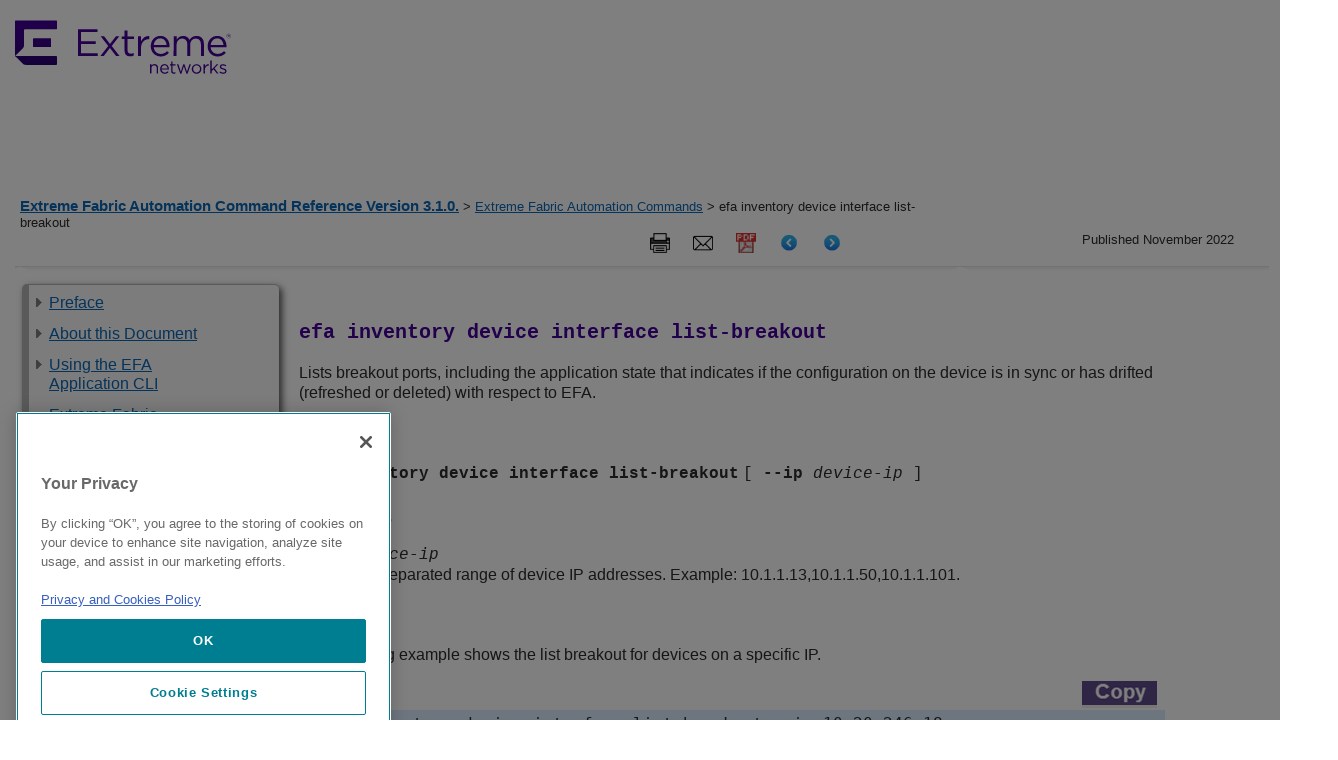

--- FILE ---
content_type: text/html
request_url: https://documentation.extremenetworks.com/efa/efa_3.1.0/command/GUID-E3C53166-3F94-4385-B236-13C9A6AE69FE.shtml
body_size: 111160
content:
<!DOCTYPE html
  SYSTEM "about:legacy-compat">
<html xmlns:exsl="http://exslt.org/common" lang="en-us">
<head><meta http-equiv="Content-Type" content="text/html; charset=UTF-8">
<meta name="DC.Type" content="reference"><meta name="DC.Coverage" content=""><meta name="DC.Creator" content="Extreme Networks, Inc."><meta name="DC.Format" content="XHTML"><meta name="DC.Identifier" content="GUID-E3C53166-3F94-4385-B236-13C9A6AE69FE"><meta name="DC.Language" content="en-US">
<title>Extreme Fabric Automation Command Reference</title>

<!-- saved from url=(0014)about:internet -->
<link rel="shortcut icon" href="/includes/extremeicon.ico">

<!--Extreme metadata enhancements-->
<meta name="copyright" content="Copyright © 2022 Extreme Networks. All rights reserved.">
<meta name="DC.rights.owner" content="Extreme Networks, Inc.">
<meta name="job" content="">
<meta name="feature" content="">
<meta name="series" content="">

<meta name="product" content="Extreme Fabric Automation Command Reference">
<meta name="version" content="3.1.0.">
<meta name="brand" content="">

<meta name="searchtitle" content="Extreme Fabric Automation Command Reference, 3.1.0">

<script src="js/extreme_page.js" type="text/javascript">  </script>
<script type="text/javascript" src="http://www.extremenetworks.com/includes/jquery-1.4.2.min.js">  </script>
<script type="text/javascript" src="http://www.extremenetworks.com/includes/jquery.hoverIntent.minified.js">  </script>
<script type="text/javascript" src="http://www.extremenetworks.com/includes/jquery.innerfade.js">  </script>
<script type="text/javascript" src="http://www.extremenetworks.com/includes/luminosityHomeFunctions.js">  </script>
<link href="//fonts.googleapis.com/css?family=Roboto+Slab:300|Roboto+Condensed:400,700|Open+Sans:400italic,700italic,700,400|Roboto:700,300,400" rel="stylesheet" type="text/css">  
<link rel="alternate" type="application/rss+xml" title="Extreme Networks &187; Feed" href="http://www.extremenetworks.com/feed/"> 
<link rel="alternate" type="application/rss+xml" title="Extreme Networks &187; Comments Feed" href="http://www.extremenetworks.com/comments/feed/"> 
<link rel="stylesheet" id="enterasys-style-css" href="//extrcdn.extremenetworks.com/wp-content/themes/enterasys/master.css?ver=3.8.2" type="text/css" media="all">  
<link rel="stylesheet" id="tablepress-default-css" href="//extrcdn.extremenetworks.com/wp-content/plugins/tablepress/css/default.min.css?ver=1.3" type="text/css" media="all">  
<link rel="stylesheet" type="text/css" href="//extrcdn.extremenetworks.com/wp-content/themes/enterasys/megamenus.css?Tuesday 15th of March 2016 07:39:29 PM">  <script>
            (function(h,o,t,j,a,r){
            h.hj=h.hj||function(){(h.hj.q=h.hj.q||[]).push(arguments)};
            h._hjSettings={hjid:1224759,hjsv:6};
            a=o.getElementsByTagName('head')[0];
            r=o.createElement('script');r.async=1;
            r.src=t+h._hjSettings.hjid+j+h._hjSettings.hjsv;
            a.appendChild(r);
            })(window,document,'https://static.hotjar.com/c/hotjar-','.js?sv=');
        </script>
<!--EXTREME - GoogleAnalytics BEGIN-->
<!-- GA Tracking Re-instead by CEM on 3-22-2018 per web team request-->
<script> (function(i,s,o,g,r,a,m){i['GoogleAnalyticsObject']=r;i[r]=i[r]||function(){
    (i[r].q=i[r].q||[]).push(arguments)},i[r].l=1*new Date();a=s.createElement(o),
    m=s.getElementsByTagName(o)[0];a.async=1;a.src=g;m.parentNode.insertBefore(a,m)
    })(window,document,'script','//www.google-analytics.com/analytics.js','ga'); ga('create',
    'UA-7205930-12', 'extremenetworks.com'); ga('send', 'pageview'); </script>
<!-- Google Tag Manager -->
<!-- Added by CEM on 2018-02-28 per web team rerquest. Replaces InfoDev Google Analytics. -->
<script>(function(w,d,s,l,i){w[l]=w[l]||[];w[l].push({'gtm.start': new
    Date().getTime(),event:'gtm.js'});var
    f=d.getElementsByTagName(s)[0],j=d.createElement(s),dl=l!='dataLayer'?'&l='+l:'';j.async=true;j.src=
    'https://www.googletagmanager.com/gtm.js?id='+i+dl;f.parentNode.insertBefore(j,f);
    })(window,document,'script','dataLayer','GTM-P2G8KFN');</script>


<!--EXTREME - GoogleAnalytics END-->

<!--COVEO Dependencies BEGIN-->
	<script src="/Coveo/CoveoJsSearch.Dependencies.min.js"></script>
	<script src="/Coveo/CoveoJsSearch.min.js"></script>
	<link rel="stylesheet" href="/Coveo/CoveoFullSearchNewDesign.css" /> 
	
	<!-- Coveo Custom Resources -->
	<script src="/Coveo/CoveoCustom-docs.js"></script> 
	<link rel="stylesheet" href="/Coveo/CoveoCustom-docs.css" />
	<!-- Coveo search token script -->
	<script>var token = '7d91e56f-3fd0-4574-b24d-a4d6bcbedf41'</script>
<!--COVEO Dependencies END-->

<link rel="stylesheet" type="text/css" href="css/extreme_style.css">
<link rel="stylesheet" type="text/css" href="css/extreme_print.css" media="print">
</head>
<body onload="javascript:init();">
<!-- EXTREME - HEADER BEGIN -->

<header>
	<style type="text/css">	 
		.container2 {
			position: relative;
			width: 100%;
			padding-right: 15px;
			padding-left: 15px;
			margin-right: auto;
			margin-left: auto;
			max-width: 1430px;
		}

		.site-header__logo-link {
			padding:20px 0;
			display:inline-block;
		}

		.interior-hero {
			position:relative;
		}

		.industry-top.hero--dark-theme {
		  color: #fff !important;
		}

		.industry-hero {
			height: calc(100vh - 196px);
			color: #fff;
			background-size: cover;
			background-position: 50%;
		}

		.industry-hero .container2 {
			height: 100%;
		}
		 
		.industry-hero:before {
			content: "";
			position: absolute;
			top: 0;
			left: 0;
			width: 100%;
			height: 100%;
			background: rgba(0,0,0,.5);
		}

		.industry-hero .industry-hero__content {
			height: 100%;
			display: flex;
			flex-direction: column;
			align-items: center;
			justify-content: center;
			gap: 2.1875rem;
			text-align: center;
		}

		.industry-hero .industry-hero__content h1 {
			font-size: clamp(1.5rem,5vw,2.813rem);
			margin: 0;
		}

		.industry-hero .industry-hero__content .industry-hero__text {
			font-size: 1.125rem;
			font-weight: 500;
			max-width: 920px;
		}

		@media (min-width: 992px) {
			.industry-hero .industry-hero__content .industry-hero__text {
			  font-size: 1.25rem;
			}
		}

		.site-footer__bottom {
			background-color: #140826;
			color: #fff;
			font-size: .875rem;
			font-weight: 500;
			padding: 26px 0;			
		}
		
		.site-footer ul,
		.site-footer li {
			list-style: none !important;
			list-style-position: outside;
			list-style-position: initial !important;
			margin-left: 0;
			padding: 0 5px;
			font-size: 13px;
			color: #FFFFFF;
			display: inline
		}		
	</style>    
	<div id="header" class="main">
		<div class="container2">
			<a href="https://www.extremenetworks.com/" class="site-header__logo-link site-header__logo-link--dsk">
				<img class="site-header__logo" src="/images/logo.svg" alt="Extreme Networks" />
			</a>
		</div>				 
	</div>
</header>

<!-- EXTREME -  HEADER END -->
<nav class="breadcrumbs" id="bcrumbs"><div class="lcl_crumbs"><a class="lcl_crumbs_title" href="GUID-FEF0B4D8-80B0-4D03-AA3B-1BE069D8F7C0.shtml">Extreme Fabric Automation Command Reference Version&nbsp;3.1.0.</a> &gt; <a href="GUID-D733D5C6-6DEE-4A86-98D1-945BC9E7175D.shtml">Extreme Fabric Automation Commands</a> &gt; efa inventory device interface list-breakout</div><div class="published_date"><span class="published">Published November 2022</span></div><div class="ex_search_container">
<!-- EXTREME - Document Search BEGIN -->
<div style="float:right; margin-right: 35px;">
	<br>
</div>

<!-- EXTREME - Document Search END -->
</div><nav class="icons"><span class="search tooltip"><span class="tooltiptext">Search this document</span><button class="c-svg-btn js-header__tools-search-btn"><svg xmlns:xlink="http://www.w3.org/1999/xlink" xmlns="http://www.w3.org/2000/svg" width="22px" height="21px" viewBox="-1 0 22 21" version="1.1"><circle id="Oval-21" cx="8" cy="8" r="8"></circle><path d="M20,20 L14,14" id="Line"></path></svg></button></span><span class="print tooltip"><span class="tooltiptext">Print this page</span><a onclick="javascript:window.print()" target="_blank"><img src="images/icon_print.png"></a></span><span class="mail-to tooltip"><span class="tooltiptext">Email this page</span><a onclick="javascript:email_this(&#34;Extreme Fabric Automation Command Reference Version&nbsp;3.1.0.: efa inventory device interface&#xA;            list-breakout&#34;)" target="_blank"><img src="images/icon_email.png"></a></span><span class="pdf tooltip"><span class="tooltiptext">View PDF</span><a href="downloads/efa-3.1.0-commandref.pdf" target="_blank"><img src="images/pdficon_small.png"></a></span><span class="prev tooltip"><span class="tooltiptext">Previous</span><a href="GUID-34A587E3-C2AA-4B11-900F-CF48A6D1094B.shtml" target="_self"><img src="images/icon_previous_page_64.png"></a></span><span class="next tooltip"><span class="tooltiptext">Next</span><a href="GUID-98326D26-698B-4738-8ECE-15736D866FB6.shtml" target="_self"><img src="images/icon_next_page_64.png"></a></span></nav><div style="clear:both;"></div></nav><div style="clear:both;"></div><input type="checkbox" class="openSidebarMenu" id="openSidebarMenu"><label for="openSidebarMenu" class="sidebarIconToggle"><div class="spinner diagonal part-1"></div><div class="spinner horizontal"></div><div class="spinner diagonal part-2"></div></label><div style="clear:both;"></div><div class="sidebar" id="sidebarMenu"><nav role="navigation" class="sections" id="side_navigation">
<!--EXTREME - TOC BEGIN-->
<ul id="GUID-9157A915-E730-46E5-9608-0743A55C1F22">
   <li class="topicref preface">
      <span class="toc_branch" onclick="toggle_nav(this,event)" title="Click to expand"> </span>
      <a class="toc" href="/efa/efa_3.1.0/command/GUID-F8F24FFC-D338-4595-A521-D2EE2EFCC4CF.shtml" onclick="return toggle_nav(this,event);">Preface</a>
      <ul id="ul_keyd40e156" style="display:none">
         <li class="topicref">
            <span class="toc_branch"> </span>
            <a class="toc" href="/efa/efa_3.1.0/command/GUID-EFE0D9C0-C361-44AF-BE4E-7F5DE247F668.shtml" onclick="return toggle_nav(this,event);">Text Conventions</a>
         </li>
         <li class="topicref">
            <span class="toc_branch"> </span>
            <a class="toc" href="/efa/efa_3.1.0/command/GUID-824CFC84-F07E-4691-BA46-54553EC2921A.shtml" onclick="return toggle_nav(this,event);">Documentation and Training</a>
         </li>
         <li class="topicref">
            <span class="toc_branch"> </span>
            <a class="toc" href="/efa/efa_3.1.0/command/GUID-30BB67B4-091E-4489-A026-11FE448F5260.shtml" onclick="return toggle_nav(this,event);">Help and Support</a>
         </li>
         <li class="topicref">
            <span class="toc_branch"> </span>
            <a class="toc" href="/efa/efa_3.1.0/command/GUID-5ECC28DB-9931-485B-B469-EBCDD48C304F.shtml" onclick="return toggle_nav(this,event);">Send Feedback</a>
         </li>
      </ul>
   </li>
   <li class="topicref chapter">
      <span class="toc_branch" onclick="toggle_nav(this,event)" title="Click to expand"> </span>
      <a class="toc" href="/efa/efa_3.1.0/command/GUID-0BE57A63-E5AF-4529-A060-7EF0FBAE092A.shtml" onclick="return toggle_nav(this,event);">About this Document</a>
      <ul id="ul_keyd40e449" style="display:none">
         <li class="topicref landing_page">
            <span class="toc_branch"> </span>
            <a class="toc" href="/efa/efa_3.1.0/command/GUID-FEF0B4D8-80B0-4D03-AA3B-1BE069D8F7C0.shtml" onclick="return toggle_nav(this,event);">What's New in this Document</a>
         </li>
      </ul>
   </li>
   <li class="topicref chapter">
      <span class="toc_branch" onclick="toggle_nav(this,event)" title="Click to expand"> </span>
      <a class="toc" href="/efa/efa_3.1.0/command/GUID-B48A8E97-CE94-4C14-B6B4-0D940BE737C2.shtml" onclick="return toggle_nav(this,event);">Using the EFA Application CLI</a>
      <ul id="ul_keyd40e531" style="display:none">
         <li class="topicref">
            <span class="toc_branch"> </span>
            <a class="toc" href="/efa/efa_3.1.0/command/GUID-CA3122A4-D5A6-4E50-9111-91F67F25A8A1.shtml" title="A user account specifies a user's level     of access to the device CLI. " onclick="return toggle_nav(this,event);">User Accounts</a>
         </li>
         <li class="topicref">
            <span class="toc_branch"> </span>
            <a class="toc" href="/efa/efa_3.1.0/command/GUID-66E54046-F1B0-46E5-8B29-528E7ECDE914.shtml" onclick="return toggle_nav(this,event);">Default Account Credentials</a>
         </li>
         <li class="topicref">
            <span class="toc_branch"> </span>
            <a class="toc" href="/efa/efa_3.1.0/command/GUID-9490469E-A0ED-434A-B0AF-A2D41297C4A3.shtml" title="Use of the EFA command line requires a &#x9;&#x9;valid, logged-in user." onclick="return toggle_nav(this,event);">Log in to EFA</a>
         </li>
         <li class="topicref">
            <span class="toc_branch"> </span>
            <a class="toc" href="/efa/efa_3.1.0/command/GUID-56CA0FCB-2577-4303-AB7E-E1BA02A1ECC4.shtml" onclick="return toggle_nav(this,event);">Completing CLI Commands</a>
         </li>
         <li class="topicref">
            <span class="toc_branch"> </span>
            <a class="toc" href="/efa/efa_3.1.0/command/GUID-016A47DB-2DDE-448F-93C6-A92095C5208F.shtml" onclick="return toggle_nav(this,event);">CLI Keyboard Shortcuts</a>
         </li>
         <li class="topicref">
            <span class="toc_branch"> </span>
            <a class="toc" href="/efa/efa_3.1.0/command/GUID-F85874B6-7807-4C80-B53F-8751FC69B99E.shtml" title="If unsupported input characters are used &#x9;&#x9;for user-defined objects, an error message is displayed." onclick="return toggle_nav(this,event);">Unsupported Input Characters</a>
         </li>
      </ul>
   </li>
   <li class="topicref chapter">
      <span class="toc_branch" onclick="toggle_nav(this,event)" title="Click to expand"> </span>
      <a class="toc" href="/efa/efa_3.1.0/command/GUID-D733D5C6-6DEE-4A86-98D1-945BC9E7175D.shtml" title="This document describes commands         available in the Extreme Fabric Automation CLI." onclick="return toggle_nav(this,event);">Extreme Fabric Automation Commands</a>
      <ul id="ul_keyd40e827" style="display:none">
         <li class="topicref">
            <span class="toc_branch"> </span>
            <a class="toc" href="/efa/efa_3.1.0/command/GUID-362E9C41-58A4-4F8A-8872-391E915EFF56.shtml" title="Creates or displays the API Key for the &#x9;&#x9;OpenStack instance." onclick="return toggle_nav(this,event);">efa auth apikey</a>
         </li>
         <li class="topicref">
            <span class="toc_branch"> </span>
            <a class="toc" href="/efa/efa_3.1.0/command/GUID-5FCFD029-CF6C-4720-9A73-A231F304B4AE.shtml" title="Configure authentication preference." onclick="return toggle_nav(this,event);">efa auth athentication preference</a>
         </li>
         <li class="topicref">
            <span class="toc_branch"> </span>
            <a class="toc" href="/efa/efa_3.1.0/command/GUID-833DB470-9228-4E21-BCD7-E8DE105CE036.shtml" title="Deletes or registers OpenStack tenant &#x9;&#x9;clients and displays client details." onclick="return toggle_nav(this,event);">efa auth client</a>
         </li>
         <li class="topicref">
            <span class="toc_branch"> </span>
            <a class="toc" href="/efa/efa_3.1.0/command/GUID-12330321-F4A7-4BB5-81BA-FB74D2B833B7.shtml" title="Deletes or displays the authorization &#x9;&#x9;execution logs." onclick="return toggle_nav(this,event);">efa auth execution</a>
         </li>
         <li class="topicref">
            <span class="toc_branch"> </span>
            <a class="toc" href="/efa/efa_3.1.0/command/GUID-67BB05CD-4238-4741-BB9D-EFFBD544ACAF.shtml" title="Adds, updates, or deletes an external &#x9;&#x9;LDAP server, or shows the current LDAP configuration." onclick="return toggle_nav(this,event);">efa auth ldapconfig</a>
         </li>
         <li class="topicref">
            <span class="toc_branch"> </span>
            <a class="toc" href="/efa/efa_3.1.0/command/GUID-93C48640-0AF7-4C27-9642-F41D41553518.shtml" title="Reset LDAP         configuration." onclick="return toggle_nav(this,event);">efa auth ldapconfig reset</a>
         </li>
         <li class="topicref">
            <span class="toc_branch"> </span>
            <a class="toc" href="/efa/efa_3.1.0/command/GUID-FD90E288-01B3-4638-83D0-89A081602DAC.shtml" title="Assigns EFA roles to a user or an LDAP &#x9;&#x9;group." onclick="return toggle_nav(this,event);">efa auth rolemapping</a>
         </li>
         <li class="topicref">
            <span class="toc_branch"> </span>
            <a class="toc" href="/efa/efa_3.1.0/command/GUID-01DA3903-87BA-48BC-9611-C3C110FDB6CA.shtml" title="Configures and displays the expiration &#x9;&#x9;settings for authentication tokens." onclick="return toggle_nav(this,event);">efa auth settings token</a>
         </li>
         <li class="topicref">
            <span class="toc_branch"> </span>
            <a class="toc" href="/efa/efa_3.1.0/command/GUID-CDE65B12-1C6D-49BE-8CFB-F4B55C7FC504.shtml" title="Configure authtication on TACACS         server." onclick="return toggle_nav(this,event);">efa auth tacacsconfig</a>
         </li>
         <li class="topicref">
            <span class="toc_branch"> </span>
            <a class="toc" href="/efa/efa_3.1.0/command/GUID-9CF60F4A-737F-4D52-8949-EC548E2CFA54.shtml" title="TACACS rolemapping configuration commands" onclick="return toggle_nav(this,event);">efa auth tacacsconfig rolemapping</a>
         </li>
         <li class="topicref">
            <span class="toc_branch"> </span>
            <a class="toc" href="/efa/efa_3.1.0/command/GUID-1E6AA596-3330-4B8E-BBA2-51F01056303A.shtml" title="Configure users with CLI." onclick="return toggle_nav(this,event);">efa auth user</a>
         </li>
         <li class="topicref">
            <span class="toc_branch"> </span>
            <a class="toc" href="/efa/efa_3.1.0/command/GUID-E8E4454C-5118-4D38-AB56-1163FF039C85.shtml" title="Installs HTTPS and OAuth2 certificates &#x9;&#x9;on SLX devices." onclick="return toggle_nav(this,event);">efa certificate device install</a>
         </li>
         <li class="topicref">
            <span class="toc_branch"> </span>
            <a class="toc" href="/efa/efa_3.1.0/command/GUID-89ACABD1-87D0-497E-B0AE-D3E13D376710.shtml" title="Installs a third-party certificate that &#x9;&#x9;was acquired through a trusted certificate authority." onclick="return toggle_nav(this,event);">efa certificate server</a>
         </li>
         <li class="topicref">
            <span class="toc_branch"> </span>
            <a class="toc" href="/efa/efa_3.1.0/command/GUID-8FDE6DE6-11F4-4883-9E87-89DBED3BFA44.shtml" title="Renew self-signed certificate on         EFA." onclick="return toggle_nav(this,event);">efa certificate server renew</a>
         </li>
         <li class="topicref">
            <span class="toc_branch"> </span>
            <a class="toc" href="/efa/efa_3.1.0/command/GUID-588009EC-B030-41D3-A1D5-497F00935A7C.shtml" title="Clones source fabric." onclick="return toggle_nav(this,event);">efa fabric clone</a>
         </li>
         <li class="topicref">
            <span class="toc_branch"> </span>
            <a class="toc" href="/efa/efa_3.1.0/command/GUID-C11B0E0A-9BBD-43A4-B4AA-A3432CC690FF.shtml" title="Configures the underlay and overlay on &#x9;&#x9;all fabric devices." onclick="return toggle_nav(this,event);">efa fabric configure</a>
         </li>
         <li class="topicref">
            <span class="toc_branch"> </span>
            <a class="toc" href="/efa/efa_3.1.0/command/GUID-63889FB2-2C83-4E59-B5F7-DF92025A9B1F.shtml" title="Creates a fabric." onclick="return toggle_nav(this,event);">efa fabric create</a>
         </li>
         <li class="topicref">
            <span class="toc_branch"> </span>
            <a class="toc" href="/efa/efa_3.1.0/command/GUID-8EE1D30F-5B3A-4253-9941-F9B1236C0D76.shtml" title="Clears the underlay or overlay &#x9;&#x9;configuration from the device and recovers the device from erroneous conditions." onclick="return toggle_nav(this,event);">efa fabric debug clear-config</a>
         </li>
         <li class="topicref">
            <span class="toc_branch"> </span>
            <a class="toc" href="/efa/efa_3.1.0/command/GUID-202251E0-34E9-4343-AFE2-3DB189D77D81.shtml" title="Obtains the configuration generation &#x9;&#x9;reason for a particular fabric device." onclick="return toggle_nav(this,event);">efa fabric debug config-gen-reason</a>
         </li>
         <li class="topicref">
            <span class="toc_branch"> </span>
            <a class="toc" href="/efa/efa_3.1.0/command/GUID-D87DCD71-B44C-43C6-BE2F-50CC792AC2F4.shtml" title="Reconciles or displays the device &#x9;&#x9;configuration drift between the device and intended fabric configuration." onclick="return toggle_nav(this,event);">efa fabric debug device drift</a>
         </li>
         <li class="topicref">
            <span class="toc_branch"> </span>
            <a class="toc" href="/efa/efa_3.1.0/command/GUID-B98A7AB2-6CA4-402C-8F54-CCEB36A252AD.shtml" title="Lists all lock statuses for fabric &#x9;&#x9;services." onclick="return toggle_nav(this,event);">efa fabric debug service lock</a>
         </li>
         <li class="topicref">
            <span class="toc_branch"> </span>
            <a class="toc" href="/efa/efa_3.1.0/command/GUID-AD06517A-A182-4BBC-BF93-565F0168A7A8.shtml" title="Enables debug of smartdrc." onclick="return toggle_nav(this,event);">efa fabric debug service smartdrc</a>
         </li>
         <li class="topicref">
            <span class="toc_branch"> </span>
            <a class="toc" href="/efa/efa_3.1.0/command/GUID-B44A90FF-B80C-45EE-83D7-5D79DC2357E4.shtml" title="Deletes the fabric from inventory. " onclick="return toggle_nav(this,event);">efa fabric delete</a>
         </li>
         <li class="topicref">
            <span class="toc_branch"> </span>
            <a class="toc" href="/efa/efa_3.1.0/command/GUID-3B47BD3F-77AC-436A-BA70-724C230378C6.shtml" title="Adds a device to an existing &#x9;&#x9;fabric." onclick="return toggle_nav(this,event);">efa fabric device add</a>
         </li>
         <li class="topicref">
            <span class="toc_branch"> </span>
            <a class="toc" href="/efa/efa_3.1.0/command/GUID-322B73DF-97CF-4E00-A904-AAA23F51A2AC.shtml" title="Adds multiple devices to a &#x9;&#x9;fabric." onclick="return toggle_nav(this,event);">efa fabric device add-bulk</a>
         </li>
         <li class="topicref">
            <span class="toc_branch"> </span>
            <a class="toc" href="/efa/efa_3.1.0/command/GUID-8590F74E-906A-4735-A217-ABAB3997E992.shtml" title="Removes an existing device from a &#x9;&#x9;fabric." onclick="return toggle_nav(this,event);">efa fabric device remove</a>
         </li>
         <li class="topicref">
            <span class="toc_branch"> </span>
            <a class="toc" href="/efa/efa_3.1.0/command/GUID-4B103026-2D8F-4B14-953A-3DF7428F397F.shtml" title="Displays the name of the fabric, the &#x9;&#x9;error types, and the reasons for the errors." onclick="return toggle_nav(this,event);">efa fabric error show</a>
         </li>
         <li class="topicref">
            <span class="toc_branch"> </span>
            <a class="toc" href="/efa/efa_3.1.0/command/GUID-EBF7D326-ACC7-4ABF-8C6D-92A4FFCDA1BA.shtml" title="Displays or deletes the execution history &#x9;&#x9;for the fabric service." onclick="return toggle_nav(this,event);">efa fabric execution</a>
         </li>
         <li class="topicref">
            <span class="toc_branch"> </span>
            <a class="toc" href="/efa/efa_3.1.0/command/GUID-DC0CC295-BC41-415D-85C9-1295D78F1BF8.shtml" title="Migrate 3-stage CLOS fabric to 5-stage         CLOS fabric." onclick="return toggle_nav(this,event);">efa fabric migrate</a>
         </li>
         <li class="topicref">
            <span class="toc_branch"> </span>
            <a class="toc" href="/efa/efa_3.1.0/command/GUID-AD87575E-C35B-420D-A03B-DC50624C6A1C.shtml" title="Displays or updates the IP fabric &#x9;&#x9;settings." onclick="return toggle_nav(this,event);">efa fabric setting</a>
         </li>
         <li class="topicref">
            <span class="toc_branch"> </span>
            <a class="toc" href="/efa/efa_3.1.0/command/GUID-3F7E9647-1421-4432-B378-FC54ECD9C102.shtml" title="Displays the details of the &#x9;&#x9;fabric." onclick="return toggle_nav(this,event);">efa fabric show</a>
         </li>
         <li class="topicref">
            <span class="toc_branch"> </span>
            <a class="toc" href="/efa/efa_3.1.0/command/GUID-35D2C2C5-8B79-4E6A-81C5-330091C713E1.shtml" title=" Displays the configuration of the &#x9;&#x9;specified fabric." onclick="return toggle_nav(this,event);">efa fabric show-config</a>
         </li>
         <li class="topicref">
            <span class="toc_branch"> </span>
            <a class="toc" href="/efa/efa_3.1.0/command/GUID-B3CB728E-166D-44F4-9891-EAC833DE00EC.shtml" title="Displays a summary of the specified &#x9;&#x9;fabric." onclick="return toggle_nav(this,event);">efa fabric show summary</a>
         </li>
         <li class="topicref">
            <span class="toc_branch"> </span>
            <a class="toc" href="/efa/efa_3.1.0/command/GUID-9F5B05E9-1DF5-491D-9A62-40F5414D621F.shtml" title="Displays the overlay connectivity (VxLAN &#x9;&#x9;tunnels) of the devices in a fabric." onclick="return toggle_nav(this,event);">efa fabric topology show overlay</a>
         </li>
         <li class="topicref">
            <span class="toc_branch"> </span>
            <a class="toc" href="/efa/efa_3.1.0/command/GUID-4C8187D1-003A-4C73-B8F3-89DB2ECB7B67.shtml" title="Displays the underlay connectivity (BGP &#x9;&#x9;peers) of the devices in a fabric for the default VRF. " onclick="return toggle_nav(this,event);">efa fabric topology show underlay</a>
         </li>
         <li class="topicref">
            <span class="toc_branch"> </span>
            <a class="toc" href="/efa/efa_3.1.0/command/GUID-A79B490E-8AD6-492F-8C37-0183D4054B4B.shtml" title="Displays the physical connectivity (LLDP &#x9;&#x9;neighbors) of the devices in a fabric." onclick="return toggle_nav(this,event);">efa fabric topology show physical</a>
         </li>
         <li class="topicref">
            <span class="toc_branch"> </span>
            <a class="toc" href="/efa/efa_3.1.0/command/GUID-3FE793F6-FFE8-4A92-A76E-DB26AD0E42C1.shtml" title="Display the list of health detail." onclick="return toggle_nav(this,event);">efa health detail show</a>
         </li>
         <li class="topicref">
            <span class="toc_branch"> </span>
            <a class="toc" href="/efa/efa_3.1.0/command/GUID-16D39EE9-C660-47C6-AA13-463A0707CB68.shtml" title="Display the list of health inventory." onclick="return toggle_nav(this,event);">efa health inventory show</a>
         </li>
         <li class="topicref">
            <span class="toc_branch"> </span>
            <a class="toc" href="/efa/efa_3.1.0/command/GUID-CD785428-00E6-4FC8-BE49-918526B665E1.shtml" title="Display the list of health resources." onclick="return toggle_nav(this,event);">efa health show</a>
         </li>
         <li class="topicref">
            <span class="toc_branch"> </span>
            <a class="toc" href="/efa/efa_3.1.0/command/GUID-C4ADEA86-F76C-4FAF-8D83-2FFED40D5D3B.shtml" title="Changes, displays, and deletes device &#x9;&#x9;state, state change history, or state change record." onclick="return toggle_nav(this,event);">efa inventory admin-state</a>
         </li>
         <li class="topicref">
            <span class="toc_branch"> </span>
            <a class="toc" href="/efa/efa_3.1.0/command/GUID-8A3A2329-E04D-4065-823D-6743324946AA.shtml" title="Configures the backup for device &#x9;&#x9;configuration." onclick="return toggle_nav(this,event);">efa inventory config-backup</a>
         </li>
         <li class="topicref">
            <span class="toc_branch"> </span>
            <a class="toc" href="/efa/efa_3.1.0/command/GUID-EEF82EBC-2353-4EB9-8773-E22A7B822695.shtml" title="Displays, runs, and deletes the &#x9;&#x9;configuration replay for the specified device." onclick="return toggle_nav(this,event);">efa inventory config-replay</a>
         </li>
         <li class="topicref">
            <span class="toc_branch"> </span>
            <a class="toc" href="/efa/efa_3.1.0/command/GUID-FCFFEA1D-4CB6-4ACB-B2A9-7A18E51DDFD1.shtml" title="Displays lock status of the &#x9;&#x9;devices." onclick="return toggle_nav(this,event);">efa inventory debug devices-lock</a>
         </li>
         <li class="topicref">
            <span class="toc_branch"> </span>
            <a class="toc" href="/efa/efa_3.1.0/command/GUID-DA2E8EBB-ADAD-4D04-88B0-18BBA4B2AEE4.shtml" title="Unlocks devices forcefully if they were &#x9;&#x9;locked during the configuration backup process." onclick="return toggle_nav(this,event);">efa inventory debug devices-unlock</a>
         </li>
         <li class="topicref">
            <span class="toc_branch"> </span>
            <a class="toc" href="/efa/efa_3.1.0/command/GUID-B7EEC3E5-C744-4EF1-A3BA-7EA6CF932D42.shtml" title="Unlocks devices forcefully if they were &#x9;&#x9;locked during a firmware download." onclick="return toggle_nav(this,event);">efa inventory debug unblock-from-fwdl</a>
         </li>
         <li class="topicref">
            <span class="toc_branch"> </span>
            <a class="toc" href="/efa/efa_3.1.0/command/GUID-7EF44019-C1C7-414A-AD18-4894357B0EA7.shtml" title="Clears all routes on &#x9;&#x9;devices." onclick="return toggle_nav(this,event);">efa inventory device clear route-all</a>
         </li>
         <li class="topicref">
            <span class="toc_branch"> </span>
            <a class="toc" href="/efa/efa_3.1.0/command/GUID-ED491279-C931-4BD8-BBBF-152E48AA305F.shtml" title="Compares the device configuration with &#x9;&#x9;the configuration details that are saved in the application." onclick="return toggle_nav(this,event);">efa inventory device compare</a>
         </li>
         <li class="topicref">
            <span class="toc_branch"> </span>
            <a class="toc" href="/efa/efa_3.1.0/command/GUID-A9CBC17F-8EB1-4D72-B976-42E51E784152.shtml" title="Deletes the device." onclick="return toggle_nav(this,event);">efa inventory device delete</a>
         </li>
         <li class="topicref">
            <span class="toc_branch"> </span>
            <a class="toc" href="/efa/efa_3.1.0/command/GUID-12E928D2-7D96-44EE-B90C-FEE04601BCBF.shtml" title="Displays the configured device discovery &#x9;&#x9;interval for devices or for a fabric." onclick="return toggle_nav(this,event);">efa inventory device discovery-time list</a>
         </li>
         <li class="topicref">
            <span class="toc_branch"> </span>
            <a class="toc" href="/efa/efa_3.1.0/command/GUID-17F3A11A-73B7-4B17-9434-088F4E774216.shtml" title="Configures the interval for periodic &#x9;&#x9;discovery of devices." onclick="return toggle_nav(this,event);">efa inventory device discovery-time update</a>
         </li>
         <li class="topicref">
            <span class="toc_branch"> </span>
            <a class="toc" href="/efa/efa_3.1.0/command/GUID-AE41F7DE-1B4E-474D-80DB-3A441E3279C1.shtml" title="Runs a specified command on one or more &#x9;&#x9;devices." onclick="return toggle_nav(this,event);">efa inventory device execute-cli</a>
         </li>
         <li class="topicref">
            <span class="toc_branch"> </span>
            <a class="toc" href="/efa/efa_3.1.0/command/GUID-68DAD59E-D62E-4051-B7F0-130BA7C92216.shtml" title="This command will trigger the reloading of devices for a given fabric, devices or a prepared list group.     " onclick="return toggle_nav(this,event);">efa inventory device firmware-download activate</a>
         </li>
         <li class="topicref">
            <span class="toc_branch"> </span>
            <a class="toc" href="/efa/efa_3.1.0/command/GUID-1232FA83-E613-4F8F-B08E-5093E0A0BD45.shtml" title="Commits new firmware where the         firmware download was started with the NoAutoCommit flag." onclick="return toggle_nav(this,event);">efa inventory device firmware-download commit</a>
         </li>
         <li class="topicref">
            <span class="toc_branch"> </span>
            <a class="toc" href="/efa/efa_3.1.0/command/GUID-E916029E-9EC0-4054-866A-7BA2644D092C.shtml" title="Clears out the prepared list for &#x9;&#x9;successfully completed devices. Any failed devices remain in the prepared list to allow for &#x9;&#x9;the run to be retried." onclick="return toggle_nav(this,event);">efa inventory device firmware-download execute</a>
         </li>
         <li class="topicref">
            <span class="toc_branch"> </span>
            <a class="toc" href="/efa/efa_3.1.0/command/GUID-423EC0EA-AF69-4860-A47E-88C328C1D535.shtml" title="Prepares a device for a firmware &#x9;&#x9;download. Firmware host sanity validations are done at this time. If the validations are &#x9;&#x9;successful, the device is prepared." onclick="return toggle_nav(this,event);">efa inventory device firmware-download prepare add</a>
         </li>
         <li class="topicref">
            <span class="toc_branch"> </span>
            <a class="toc" href="/efa/efa_3.1.0/command/GUID-42911564-BA14-41ED-B6AE-863CA5DB94A8.shtml" title="Displays the current listing of prepared &#x9;&#x9;devices for a firmware download operation in the fabric." onclick="return toggle_nav(this,event);">efa inventory device firmware-download prepare list</a>
         </li>
         <li class="topicref">
            <span class="toc_branch"> </span>
            <a class="toc" href="/efa/efa_3.1.0/command/GUID-6C02449C-84A4-45B4-9E9B-F7654E4E64D5.shtml" title="Removes the specified devices from the &#x9;&#x9;prepared list." onclick="return toggle_nav(this,event);">efa inventory device firmware-download prepare remove</a>
         </li>
         <li class="topicref">
            <span class="toc_branch"> </span>
            <a class="toc" href="/efa/efa_3.1.0/command/GUID-B7C47853-5E8A-4E49-86FD-CBDA2F74A684.shtml" title="Restores the installed firmware, when         the firmware download was started with the NoAutoCommit flag." onclick="return toggle_nav(this,event);">efa inventory device firmware-download restore</a>
         </li>
         <li class="topicref">
            <span class="toc_branch"> </span>
            <a class="toc" href="/efa/efa_3.1.0/command/GUID-505352E8-62E7-489E-9954-DDE5904D76D8.shtml" title="Shows the progress and status of the &#x9;&#x9;running firmware download. " onclick="return toggle_nav(this,event);">efa inventory device firmware-download show</a>
         </li>
         <li class="topicref">
            <span class="toc_branch"> </span>
            <a class="toc" href="/efa/efa_3.1.0/command/GUID-5F93DE7B-3044-4CBC-A361-89CBB50BC0B0.shtml" title="Displays device health &#x9;&#x9;status." onclick="return toggle_nav(this,event);">efa inventory device health status</a>
         </li>
         <li class="topicref">
            <span class="toc_branch"> </span>
            <a class="toc" href="/efa/efa_3.1.0/command/GUID-34A587E3-C2AA-4B11-900F-CF48A6D1094B.shtml" title="Displays the list of interfaces and &#x9;&#x9;details for the specified IP address, including the application state that indicates whether &#x9;&#x9;the device configuration is synchronized with EFA or has drifted (refreshed or &#x9;&#x9;deleted)." onclick="return toggle_nav(this,event);">efa inventory device interface list</a>
         </li>
         <li class="topicref">
            <span class="toc_branch"> </span>
            <a class="toc" href="/efa/efa_3.1.0/command/GUID-E3C53166-3F94-4385-B236-13C9A6AE69FE.shtml" title="Lists breakout ports, including the         application state that indicates if the configuration on the device is in sync or has         drifted (refreshed or deleted) with respect to EFA." onclick="return toggle_nav(this,event);">efa inventory device interface list-breakout</a>
         </li>
         <li class="topicref">
            <span class="toc_branch"> </span>
            <a class="toc" href="/efa/efa_3.1.0/command/GUID-98326D26-698B-4738-8ECE-15736D866FB6.shtml" title="Configures redundant management         Ethernet (RME) on the SLX interface." onclick="return toggle_nav(this,event);">efa inventory device interface redundant-management</a>
         </li>
         <li class="topicref">
            <span class="toc_branch"> </span>
            <a class="toc" href="/efa/efa_3.1.0/command/GUID-0CE71761-5E32-4725-982E-F8791F3C3428.shtml" title="Brings an interface administratively up &#x9;&#x9;or down." onclick="return toggle_nav(this,event);">efa inventory device interface set-admin-state</a>
         </li>
         <li class="topicref">
            <span class="toc_branch"> </span>
            <a class="toc" href="/efa/efa_3.1.0/command/GUID-11088CF6-80EE-4954-A1A2-DB21291B5887.shtml" title="Breaks a port into multiple interfaces, &#x9;&#x9;such as breaking one 40G port into four 10G ports." onclick="return toggle_nav(this,event);">efa inventory device interface set-breakout</a>
         </li>
         <li class="topicref">
            <span class="toc_branch"> </span>
            <a class="toc" href="/efa/efa_3.1.0/command/GUID-E0456303-8A2C-42A2-B6A8-F94CEEE979CB.shtml" title="Configures forwarding error correction         (FEC) on the SLX interface." onclick="return toggle_nav(this,event);">efa inventory device interface set-fec</a>
         </li>
         <li class="topicref">
            <span class="toc_branch"> </span>
            <a class="toc" href="/efa/efa_3.1.0/command/GUID-55ABDAB8-5C8B-4E38-93FA-79720F3E78A2.shtml" title="Configures port dampening         (link-error-disable) on the SLX interface. Minimizes excessive interface         flapping." onclick="return toggle_nav(this,event);">efa inventory device interface set-link-error-disable</a>
         </li>
         <li class="topicref">
            <span class="toc_branch"> </span>
            <a class="toc" href="/efa/efa_3.1.0/command/GUID-CA6769A3-AE45-4BB1-8BD5-542EE3E1E3AA.shtml" title="Configures the MTU (maximum transmission &#x9;&#x9;unit) at the physical port level for Layer 2 and IPv4." onclick="return toggle_nav(this,event);">efa inventory device interface set-mtu</a>
         </li>
         <li class="topicref">
            <span class="toc_branch"> </span>
            <a class="toc" href="/efa/efa_3.1.0/command/GUID-D897052C-A27F-4974-B8F3-04DE8B4A3BBE.shtml" title="Unsets the device interface MTU." onclick="return toggle_nav(this,event);">efa inventory device interface unset-mtu</a>
         </li>
         <li class="topicref">
            <span class="toc_branch"> </span>
            <a class="toc" href="/efa/efa_3.1.0/command/GUID-F28A3499-C461-4F46-87CB-0E75A4AA7546.shtml" title="Configures the speed for receiving and &#x9;&#x9;transmitting data on a physical port." onclick="return toggle_nav(this,event);">efa inventory device interface set-speed</a>
         </li>
         <li class="topicref">
            <span class="toc_branch"> </span>
            <a class="toc" href="/efa/efa_3.1.0/command/GUID-2D4C7BD7-6C5B-44CB-B52C-168C66E51E92.shtml" title="Reverts the breakout of multiple ports &#x9;&#x9;back to the original configuration." onclick="return toggle_nav(this,event);">efa inventory device interface unset-breakout</a>
         </li>
         <li class="topicref">
            <span class="toc_branch"> </span>
            <a class="toc" href="/efa/efa_3.1.0/command/GUID-AD7A4CEF-FD06-46A3-BA99-BB5CBEA99681.shtml" title="Unsets port forwarding error         correction (FEC) on the SLX interface." onclick="return toggle_nav(this,event);">efa inventory device interface unset-fec</a>
         </li>
         <li class="topicref">
            <span class="toc_branch"> </span>
            <a class="toc" href="/efa/efa_3.1.0/command/GUID-5B365D70-0837-4B4E-ADE1-428474BD94E0.shtml" title="Unsets port dampening         (link-error-disable) on the SLX interface. " onclick="return toggle_nav(this,event);">efa inventory device interface unset-link-error-disable</a>
         </li>
         <li class="topicref">
            <span class="toc_branch"> </span>
            <a class="toc" href="/efa/efa_3.1.0/command/GUID-81D94094-5D5A-4E8C-A28B-C390E1AF822C.shtml" title="Lists all devices known to the &#x9;&#x9;inventory. " onclick="return toggle_nav(this,event);">efa inventory device list</a>
         </li>
         <li class="topicref">
            <span class="toc_branch"> </span>
            <a class="toc" href="/efa/efa_3.1.0/command/GUID-2593707F-C995-4ADD-8D55-88DE8954EE70.shtml" title="Lists the LLDP (Link Layer Discovery         Protocol) neighbors for a device." onclick="return toggle_nav(this,event);">efa inventory device lldp list</a>
         </li>
         <li class="topicref">
            <span class="toc_branch"> </span>
            <a class="toc" href="/efa/efa_3.1.0/command/GUID-6B55A8F6-3699-43CB-97C1-7DB79A284773.shtml" title="Lists NTP servers configured using         EFA." onclick="return toggle_nav(this,event);">efa inventory device ntp disable-server</a>
         </li>
         <li class="topicref">
            <span class="toc_branch"> </span>
            <a class="toc" href="/efa/efa_3.1.0/command/GUID-5A74F927-C578-48A7-90A6-055F85D87ACF.shtml" title="Creates an NTP server." onclick="return toggle_nav(this,event);">efa inventory device ntp server create</a>
         </li>
         <li class="topicref">
            <span class="toc_branch"> </span>
            <a class="toc" href="/efa/efa_3.1.0/command/GUID-B46EEFBF-52D5-4321-8862-C145D8FECEEE.shtml" title="Deletes an NTP server." onclick="return toggle_nav(this,event);">efa inventory device ntp server delete</a>
         </li>
         <li class="topicref">
            <span class="toc_branch"> </span>
            <a class="toc" href="/efa/efa_3.1.0/command/GUID-843A8164-395A-419F-B3CE-3409360ADDBC.shtml" title="Lists NTP servers configured using         EFA." onclick="return toggle_nav(this,event);">efa inventory device ntp server list</a>
         </li>
         <li class="topicref">
            <span class="toc_branch"> </span>
            <a class="toc" href="/efa/efa_3.1.0/command/GUID-D23F6FED-2527-4541-AE64-3F71FE1F31F6.shtml" title="Saves the running-config to the &#x9;&#x9;startup-config on SLX devices." onclick="return toggle_nav(this,event);">efa inventory device running-config persist</a>
         </li>
         <li class="topicref">
            <span class="toc_branch"> </span>
            <a class="toc" href="/efa/efa_3.1.0/command/GUID-35F4F9DB-EDBD-4710-A431-1FC8D9C7BB27.shtml" title="Registers a device." onclick="return toggle_nav(this,event);">efa inventory device register</a>
         </li>
         <li class="topicref">
            <span class="toc_branch"> </span>
            <a class="toc" href="/efa/efa_3.1.0/command/GUID-323EF70B-A5D0-4BDD-943F-5CA8987083D4.shtml" title="Reloads a running SLX device." onclick="return toggle_nav(this,event);">efa inventory device reload</a>
         </li>
         <li class="topicref">
            <span class="toc_branch"> </span>
            <a class="toc" href="/efa/efa_3.1.0/command/GUID-05E8D497-C06B-45D6-AF9A-58CC3C6AB2F3.shtml" title="Enable or disable security         settings" onclick="return toggle_nav(this,event);">efa inventory device secure settings</a>
         </li>
         <li class="topicref">
            <span class="toc_branch"> </span>
            <a class="toc" href="/efa/efa_3.1.0/command/GUID-451A0F9F-6816-4B98-B406-CA4B340325DD.shtml" title="Apply security hardening configuration on device" onclick="return toggle_nav(this,event);">efa inventory device secure settings apply</a>
         </li>
         <li class="topicref">
            <span class="toc_branch"> </span>
            <a class="toc" href="/efa/efa_3.1.0/command/GUID-496D42DF-8324-465F-BD3D-1EF6D2CF7478.shtml" title="Reset security setting to default vale." onclick="return toggle_nav(this,event);">efa inventory device secure settings reset</a>
         </li>
         <li class="topicref">
            <span class="toc_branch"> </span>
            <a class="toc" href="/efa/efa_3.1.0/command/GUID-E0521447-8670-46B0-A965-623CFFEFF07E.shtml" title="Display current security setting on device." onclick="return toggle_nav(this,event);">efa inventory device secure settings show</a>
         </li>
         <li class="topicref">
            <span class="toc_branch"> </span>
            <a class="toc" href="/efa/efa_3.1.0/command/GUID-0FE22B6B-8CF5-4D4C-B0C3-4F6EDD59EB04.shtml" title="Update security settings on devices." onclick="return toggle_nav(this,event);">efa inventory device secure settings update</a>
         </li>
         <li class="topicref">
            <span class="toc_branch"> </span>
            <a class="toc" href="/efa/efa_3.1.0/command/GUID-0C43F938-DA76-471E-989E-AF3FBE1BC2C6.shtml" title="Displays device settings." onclick="return toggle_nav(this,event);">efa inventory device setting show</a>
         </li>
         <li class="topicref">
            <span class="toc_branch"> </span>
            <a class="toc" href="/efa/efa_3.1.0/command/GUID-3D8AD50F-BFCB-4FAB-937C-3C2BD618A87B.shtml" title="Configures device settings such as &#x9;&#x9;maintenance mode." onclick="return toggle_nav(this,event);">efa inventory device setting update</a>
         </li>
         <li class="topicref">
            <span class="toc_branch"> </span>
            <a class="toc" href="/efa/efa_3.1.0/command/GUID-AFE153D4-A66A-4E94-A91C-EE10283C5883.shtml" title="Creates an SNMP community and SNMP         group." onclick="return toggle_nav(this,event);">efa inventory device snmp community create</a>
         </li>
         <li class="topicref">
            <span class="toc_branch"> </span>
            <a class="toc" href="/efa/efa_3.1.0/command/GUID-292498BB-A42B-49EC-8FC0-7A8D0F5B669F.shtml" title="Deletes an SNMP community." onclick="return toggle_nav(this,event);">efa inventory device snmp community delete</a>
         </li>
         <li class="topicref">
            <span class="toc_branch"> </span>
            <a class="toc" href="/efa/efa_3.1.0/command/GUID-3EED6297-3E72-4EB1-AB79-C011BAD1C19D.shtml" title="Lists SNMP communities." onclick="return toggle_nav(this,event);">efa inventory device snmp community list</a>
         </li>
         <li class="topicref">
            <span class="toc_branch"> </span>
            <a class="toc" href="/efa/efa_3.1.0/command/GUID-21528529-0BCC-4665-906E-65CBD271595E.shtml" title="Creates an SNMP v2c or v3         host." onclick="return toggle_nav(this,event);">efa inventory device snmp host create</a>
         </li>
         <li class="topicref">
            <span class="toc_branch"> </span>
            <a class="toc" href="/efa/efa_3.1.0/command/GUID-34791A6D-953C-4BA3-A940-BE2D20B0615A.shtml" title="Deletes an SNMP v2c or v3         host." onclick="return toggle_nav(this,event);">efa inventory device snmp host delete</a>
         </li>
         <li class="topicref">
            <span class="toc_branch"> </span>
            <a class="toc" href="/efa/efa_3.1.0/command/GUID-8FA228FC-D03D-403A-8C99-8C72DCBE6F83.shtml" title="Lists SNMP v2c or v3         hosts." onclick="return toggle_nav(this,event);">efa inventory device snmp host list</a>
         </li>
         <li class="topicref">
            <span class="toc_branch"> </span>
            <a class="toc" href="/efa/efa_3.1.0/command/GUID-1B55B6D0-3DF4-4D01-A90B-DA383BC965D1.shtml" title="Creates an SNMP user and SNMP         group." onclick="return toggle_nav(this,event);">efa inventory device snmp user create</a>
         </li>
         <li class="topicref">
            <span class="toc_branch"> </span>
            <a class="toc" href="/efa/efa_3.1.0/command/GUID-049357E0-6A9C-44E2-9DAF-0BFA29333F8F.shtml" title="Deletes an SNMP user." onclick="return toggle_nav(this,event);">efa inventory device snmp user delete</a>
         </li>
         <li class="topicref">
            <span class="toc_branch"> </span>
            <a class="toc" href="/efa/efa_3.1.0/command/GUID-F69C5D90-D6F3-4E13-9178-A56731611CF1.shtml" title="Lists SNMP users." onclick="return toggle_nav(this,event);">efa inventory device snmp user list</a>
         </li>
         <li class="topicref">
            <span class="toc_branch"> </span>
            <a class="toc" href="/efa/efa_3.1.0/command/GUID-34D5C283-311D-4D51-A656-3FE627DC3E91.shtml" title="SNMP View commands." onclick="return toggle_nav(this,event);">efa inventory device snmp view</a>
         </li>
         <li class="topicref">
            <span class="toc_branch"> </span>
            <a class="toc" href="/efa/efa_3.1.0/command/GUID-8020523B-15F3-4E91-A0AA-62BA8EDC16B7.shtml" title="Displays the list of valid timezones         supported on an SLX device." onclick="return toggle_nav(this,event);">efa inventory device timezone debug-show</a>
         </li>
         <li class="topicref">
            <span class="toc_branch"> </span>
            <a class="toc" href="/efa/efa_3.1.0/command/GUID-9F07DB46-AA79-4624-80C2-5FAB9939B950.shtml" title="Lists timezones configured on an SLX         device." onclick="return toggle_nav(this,event);">efa inventory device timezone list</a>
         </li>
         <li class="topicref">
            <span class="toc_branch"> </span>
            <a class="toc" href="/efa/efa_3.1.0/command/GUID-9CBA469B-F579-4F71-A8ED-6BBFC3777638.shtml" title="Sets the timezone on an SLX         device." onclick="return toggle_nav(this,event);">efa inventory device timezone set</a>
         </li>
         <li class="topicref">
            <span class="toc_branch"> </span>
            <a class="toc" href="/efa/efa_3.1.0/command/GUID-C6CABF68-9A89-4F50-8AD0-ABF0A12500F0.shtml" title="Unsets the timezone on an SLX         device." onclick="return toggle_nav(this,event);">efa inventory device timezone unset</a>
         </li>
         <li class="topicref">
            <span class="toc_branch"> </span>
            <a class="toc" href="/efa/efa_3.1.0/command/GUID-9FBECA3A-6F5A-4079-895E-2DE2A45B31D0.shtml" title="Display the threshold monitor settings for a device." onclick="return toggle_nav(this,event);">efa inventory device threshold-monitor list</a>
         </li>
         <li class="topicref">
            <span class="toc_branch"> </span>
            <a class="toc" href="/efa/efa_3.1.0/command/GUID-EC7B5650-F9D3-4B72-9EDF-BE7D4C0F0ECD.shtml" title="Set threshold monitor         settings." onclick="return toggle_nav(this,event);">efa inventory device threshold-monitor set</a>
         </li>
         <li class="topicref">
            <span class="toc_branch"> </span>
            <a class="toc" href="/efa/efa_3.1.0/command/GUID-15273013-CC5D-497F-AA8D-939E457DF468.shtml" title="Unset threshold monitor settings" onclick="return toggle_nav(this,event);">efa inventory device threshold-monitor unset</a>
         </li>
         <li class="topicref">
            <span class="toc_branch"> </span>
            <a class="toc" href="/efa/efa_3.1.0/command/GUID-EC85D94B-F59B-486B-B071-5202024E2277.shtml" title="Lists all the known tpvm         nodes." onclick="return toggle_nav(this,event);">efa inventory device tpvm list</a>
         </li>
         <li class="topicref">
            <span class="toc_branch"> </span>
            <a class="toc" href="/efa/efa_3.1.0/command/GUID-484028EE-EE17-44CC-9107-A2C399A65A74.shtml" title="Asynchronously launches the TPVM         upgrade process." onclick="return toggle_nav(this,event);">efa inventory device tpvm-upgrade execute</a>
         </li>
         <li class="topicref">
            <span class="toc_branch"> </span>
            <a class="toc" href="/efa/efa_3.1.0/command/GUID-A6DCD629-C007-45F2-801E-9E57D5AC2119.shtml" title="Polls and monitors the progress of the         TPVM upgrade workflow." onclick="return toggle_nav(this,event);">efa inventory device tpvm-upgrade show</a>
         </li>
         <li class="topicref">
            <span class="toc_branch"> </span>
            <a class="toc" href="/efa/efa_3.1.0/command/GUID-8E6CB8A1-D970-4E41-95EA-A205BA1950A2.shtml" title=" Updates the Asset service with the &#x9;&#x9;latest information from the switch." onclick="return toggle_nav(this,event);">efa inventory device update</a>
         </li>
         <li class="topicref">
            <span class="toc_branch"> </span>
            <a class="toc" href="/efa/efa_3.1.0/command/GUID-6145FF00-E4EB-41DC-A246-2A03DA4B61CF.shtml" title="Identifies drift in device configuration &#x9;&#x9;and performs reconciliation." onclick="return toggle_nav(this,event);">efa inventory drift-reconcile</a>
         </li>
         <li class="topicref">
            <span class="toc_branch"> </span>
            <a class="toc" href="/efa/efa_3.1.0/command/GUID-226DEFB1-3EEB-4A8B-B57F-A77DD4A8D3FC.shtml" title="Displays the list of inventory execution &#x9;&#x9;operations." onclick="return toggle_nav(this,event);">efa inventory execution</a>
         </li>
         <li class="topicref">
            <span class="toc_branch"> </span>
            <a class="toc" href="/efa/efa_3.1.0/command/GUID-971ABE6D-0787-4B77-86E7-6F010C3C810F.shtml" title="Removes a firmware host." onclick="return toggle_nav(this,event);">efa inventory firmware-host delete</a>
         </li>
         <li class="topicref">
            <span class="toc_branch"> </span>
            <a class="toc" href="/efa/efa_3.1.0/command/GUID-A1DCC8F4-3714-47DA-9418-AFF9BD1FE354.shtml" title="Displays all registered firmware &#x9;&#x9;hosts." onclick="return toggle_nav(this,event);">efa inventory firmware-host list</a>
         </li>
         <li class="topicref">
            <span class="toc_branch"> </span>
            <a class="toc" href="/efa/efa_3.1.0/command/GUID-1AFEF5AA-43B6-44B6-ACC8-0558128AA059.shtml" title="Registers the firmware host that will be &#x9;&#x9;used to download firmware builds to the devices." onclick="return toggle_nav(this,event);">efa inventory firmware-host register</a>
         </li>
         <li class="topicref">
            <span class="toc_branch"> </span>
            <a class="toc" href="/efa/efa_3.1.0/command/GUID-48CFC62C-3885-441D-9785-8900453004F4.shtml" title="Updates the login credentials or file &#x9;&#x9;transfer protocol to be used by a device when downloading firmware from the firmware &#x9;&#x9;host." onclick="return toggle_nav(this,event);">efa inventory firmware-host update</a>
         </li>
         <li class="topicref">
            <span class="toc_branch"> </span>
            <a class="toc" href="/efa/efa_3.1.0/command/GUID-F670159F-63E5-4813-B494-482466FC1BC4.shtml" title="Configures a key-value pair." onclick="return toggle_nav(this,event);">efa inventory kvstore</a>
         </li>
         <li class="topicref">
            <span class="toc_branch"> </span>
            <a class="toc" href="/efa/efa_3.1.0/command/GUID-404F5CFD-80D4-41BA-8A9B-90FE862DC10F.shtml" title="Initiates Return Material Authorization &#x9;&#x9;(RMA)." onclick="return toggle_nav(this,event);">efa inventory rma</a>
         </li>
         <li class="topicref">
            <span class="toc_branch"> </span>
            <a class="toc" href="/efa/efa_3.1.0/command/GUID-96A489F2-955B-41E3-97C9-9CC72756CE0B.shtml" title="Logs into the EFA &#x9;&#x9;application." onclick="return toggle_nav(this,event);">efa login</a>
         </li>
         <li class="topicref">
            <span class="toc_branch"> </span>
            <a class="toc" href="/efa/efa_3.1.0/command/GUID-FAF4D60A-828A-45BE-9A71-C54F968C1ED6.shtml" title="Logs out of the EFA &#x9;&#x9;application." onclick="return toggle_nav(this,event);">efa logout</a>
         </li>
         <li class="topicref">
            <span class="toc_branch"> </span>
            <a class="toc" href="/efa/efa_3.1.0/command/GUID-507986EF-F9A7-4C6C-923B-295C7BCD21D8.shtml" title="Creates a virtual management route in a &#x9;&#x9;multi-node deployment for the Multiple Management IP Networks feature. " onclick="return toggle_nav(this,event);">efa mgmt route create</a>
         </li>
         <li class="topicref">
            <span class="toc_branch"> </span>
            <a class="toc" href="/efa/efa_3.1.0/command/GUID-7FE38F20-B3AD-4820-BBB5-7189BA6E7B2D.shtml" title="Deletes a virtual management route in a &#x9;&#x9;multi-node deployment for the Multiple Management IP Networks feature. " onclick="return toggle_nav(this,event);">efa mgmt route delete</a>
         </li>
         <li class="topicref">
            <span class="toc_branch"> </span>
            <a class="toc" href="/efa/efa_3.1.0/command/GUID-996B2187-6911-4CF8-A593-ADFF79E643B4.shtml" title="Displays a list of all virtual &#x9;&#x9;management routes in a multi-node deployment for the Multiple Management IP Networks &#x9;&#x9;feature. " onclick="return toggle_nav(this,event);">efa mgmt route show</a>
         </li>
         <li class="topicref">
            <span class="toc_branch"> </span>
            <a class="toc" href="/efa/efa_3.1.0/command/GUID-86DB017F-B61F-4809-8F7E-6C0401FDD4D7.shtml" title="Creates a subinterface in a Multiple &#x9;&#x9;Management IP network deployment." onclick="return toggle_nav(this,event);">efa mgmt subinterface create</a>
         </li>
         <li class="topicref">
            <span class="toc_branch"> </span>
            <a class="toc" href="/efa/efa_3.1.0/command/GUID-6E7C9005-C3B5-46ED-A6E7-D71C701F66A8.shtml" title="Deletes a specified subinterface in a &#x9;&#x9;Multiple Management IP network deployment." onclick="return toggle_nav(this,event);">efa mgmt subinterface delete</a>
         </li>
         <li class="topicref">
            <span class="toc_branch"> </span>
            <a class="toc" href="/efa/efa_3.1.0/command/GUID-D207F2EF-4996-478B-B8C0-589A4DF4029C.shtml" title="Displays the details of all subinterfaces &#x9;&#x9;in a Multiple Management IP network deployment or the details for a specified &#x9;&#x9;subinterface." onclick="return toggle_nav(this,event);">efa mgmt subinterface show</a>
         </li>
         <li class="topicref">
            <span class="toc_branch"> </span>
            <a class="toc" href="/efa/efa_3.1.0/command/GUID-17B91FCC-B5F8-4EA6-9ECC-08D0037B8082.shtml" title="Sets static IP addresses for a &#x9;&#x9;subinterface." onclick="return toggle_nav(this,event);">efa mgmt subinterface staticip add</a>
         </li>
         <li class="topicref">
            <span class="toc_branch"> </span>
            <a class="toc" href="/efa/efa_3.1.0/command/GUID-F31B4668-5B6B-49EC-8315-7CD564E79F50.shtml" title="Removes the IPs that are attached to the &#x9;&#x9;specified subinterface." onclick="return toggle_nav(this,event);">efa mgmt subinterface staticip remove</a>
         </li>
         <li class="topicref">
            <span class="toc_branch"> </span>
            <a class="toc" href="/efa/efa_3.1.0/command/GUID-0CDFB702-D443-4232-8D7E-A1ADDEE9CEEE.shtml" title="Shows all the subinterfaces and the IPs &#x9;&#x9;that are attached to them." onclick="return toggle_nav(this,event);">efa mgmt subinterface staticip show</a>
         </li>
         <li class="topicref">
            <span class="toc_branch"> </span>
            <a class="toc" href="/efa/efa_3.1.0/command/GUID-62C85C9F-47D8-42B9-845F-1C7F2B722B1E.shtml" title="Registers a new subscriber to the &#x9;&#x9;Notification service with an HTTPS webhook." onclick="return toggle_nav(this,event);">efa notification subscribers add-https</a>
         </li>
         <li class="topicref">
            <span class="toc_branch"> </span>
            <a class="toc" href="/efa/efa_3.1.0/command/GUID-DDAE5602-F937-40A9-9368-AE2CD23C29F1.shtml" title="Registers a syslog subscriber to receive &#x9;&#x9;notifications over Reliable Event Logging Protocol (RELP) from the EFA Notification &#x9;&#x9;service." onclick="return toggle_nav(this,event);">efa notification subscribers add-syslog-relp</a>
         </li>
         <li class="topicref">
            <span class="toc_branch"> </span>
            <a class="toc" href="/efa/efa_3.1.0/command/GUID-FCA9E631-8323-464C-97E7-4D4ED8E4200C.shtml" title="Deletes the specified subscriber from &#x9;&#x9;the Notification service." onclick="return toggle_nav(this,event);">efa notification subscribers delete</a>
         </li>
         <li class="topicref">
            <span class="toc_branch"> </span>
            <a class="toc" href="/efa/efa_3.1.0/command/GUID-E8EFB81E-47C9-4F3B-8231-2C709ADABB8F.shtml" title="Retrieves subscription details about the &#x9;&#x9;Notification service for the specified subscriber. " onclick="return toggle_nav(this,event);">efa notification subscribers get</a>
         </li>
         <li class="topicref">
            <span class="toc_branch"> </span>
            <a class="toc" href="/efa/efa_3.1.0/command/GUID-9B4E6B65-771E-4F2B-8FA4-0C82E53F8221.shtml" title="Provides a list of subscribers to the &#x9;&#x9;Notification service." onclick="return toggle_nav(this,event);">efa notification subscribers list</a>
         </li>
         <li class="topicref">
            <span class="toc_branch"> </span>
            <a class="toc" href="/efa/efa_3.1.0/command/GUID-0472A38E-8F23-40EC-A341-5190F8721722.shtml" title="Displays OpenStack debug information." onclick="return toggle_nav(this,event);">efa openstack debug</a>
         </li>
         <li class="topicref">
            <span class="toc_branch"> </span>
            <a class="toc" href="/efa/efa_3.1.0/command/GUID-BF06CE48-28F3-45F9-8FFD-752FE36D89DA.shtml" title="Provides OpenStack execution &#x9;&#x9;commands." onclick="return toggle_nav(this,event);">efa openstack execution</a>
         </li>
         <li class="topicref">
            <span class="toc_branch"> </span>
            <a class="toc" href="/efa/efa_3.1.0/command/GUID-3F8F334D-CAB7-43B6-B1C9-1FCC23286552.shtml" title="Displays OpenStack network information." onclick="return toggle_nav(this,event);">efa openstack network show</a>
         </li>
         <li class="topicref">
            <span class="toc_branch"> </span>
            <a class="toc" href="/efa/efa_3.1.0/command/GUID-15C6D5D0-2DBE-4E3B-85D9-D533A89E2469.shtml" title="Displays OpenStack network interface &#x9;&#x9;information." onclick="return toggle_nav(this,event);">efa openstack network-interface show</a>
         </li>
         <li class="topicref">
            <span class="toc_branch"> </span>
            <a class="toc" href="/efa/efa_3.1.0/command/GUID-E98B291F-C1DF-4083-8C87-8B10D7EFB6C1.shtml" title="Displays OpenStack router information." onclick="return toggle_nav(this,event);">efa openstack router show</a>
         </li>
         <li class="topicref">
            <span class="toc_branch"> </span>
            <a class="toc" href="/efa/efa_3.1.0/command/GUID-7B32DC65-1E14-4CF7-A1D6-DB534F10643D.shtml" title="Displays OpenStack router interface &#x9;&#x9;information." onclick="return toggle_nav(this,event);">efa openstack router-interface show</a>
         </li>
         <li class="topicref">
            <span class="toc_branch"> </span>
            <a class="toc" href="/efa/efa_3.1.0/command/GUID-205AFFFD-80E1-4139-9850-7DCD0A90351F.shtml" title="Displays destination, next hop, and         device IP addresses on the specified router." onclick="return toggle_nav(this,event);">efa openstack router-route show</a>
         </li>
         <li class="topicref">
            <span class="toc_branch"> </span>
            <a class="toc" href="/efa/efa_3.1.0/command/GUID-6BEB633E-B55F-4BF8-851B-052C6EEA10E6.shtml" title="Displays OpenStack subnet information, &#x9;&#x9;including network ID, CIDR, and gateway IP address." onclick="return toggle_nav(this,event);">efa openstack subnet show</a>
         </li>
         <li class="topicref">
            <span class="toc_branch"> </span>
            <a class="toc" href="/efa/efa_3.1.0/command/GUID-A2504D99-B47D-46F2-A391-1797AE824514.shtml" title="Syncs entries such as networks, network &#x9;&#x9;interfaces, routers, and router interfaces from OpenStack to a tenant if they are out of &#x9;&#x9;sync." onclick="return toggle_nav(this,event);">efa openstack sync start</a>
         </li>
         <li class="topicref">
            <span class="toc_branch"> </span>
            <a class="toc" href="/efa/efa_3.1.0/command/GUID-B604203C-06C2-4307-87E5-D69F473FD547.shtml" title="Create a community-list." onclick="return toggle_nav(this,event);">efa policy community-list create</a>
         </li>
         <li class="topicref">
            <span class="toc_branch"> </span>
            <a class="toc" href="/efa/efa_3.1.0/command/GUID-F76FF336-C04B-4F5E-9431-817F343306B9.shtml" title="Update a commulity-list." onclick="return toggle_nav(this,event);">efa policy community-list update</a>
         </li>
         <li class="topicref">
            <span class="toc_branch"> </span>
            <a class="toc" href="/efa/efa_3.1.0/command/GUID-ECCEA900-51D4-4CF8-92A8-6FCE8A4928F1.shtml" title="Delete community-list." onclick="return toggle_nav(this,event);">efa policy community-list delete</a>
         </li>
         <li class="topicref">
            <span class="toc_branch"> </span>
            <a class="toc" href="/efa/efa_3.1.0/command/GUID-65566CDF-091F-4398-8969-3F283CBC9F9D.shtml" title="List community-list details" onclick="return toggle_nav(this,event);">efa policy community-list list</a>
         </li>
         <li class="topicref">
            <span class="toc_branch"> </span>
            <a class="toc" href="/efa/efa_3.1.0/command/GUID-29264CB7-C6AF-4B7D-9827-113C22FE4D97.shtml" title="Extended community list commands" onclick="return toggle_nav(this,event);">efa policy extcommunity-list</a>
         </li>
         <li class="topicref">
            <span class="toc_branch"> </span>
            <a class="toc" href="/efa/efa_3.1.0/command/GUID-CE54D632-8FDC-4F32-B256-E89EA307288C.shtml" title="Create an         extcommunity-list." onclick="return toggle_nav(this,event);">efa policy extcommunity-list create</a>
         </li>
         <li class="topicref">
            <span class="toc_branch"> </span>
            <a class="toc" href="/efa/efa_3.1.0/command/GUID-1B94D66E-1CEC-4646-B083-7F8AF34FA691.shtml" title="Update extcommunity-list." onclick="return toggle_nav(this,event);">efa policy extcommunity-list update</a>
         </li>
         <li class="topicref">
            <span class="toc_branch"> </span>
            <a class="toc" href="/efa/efa_3.1.0/command/GUID-B0327956-672C-4384-9BA6-8107944CBC56.shtml" title="Delete extcommunity-list." onclick="return toggle_nav(this,event);">efa policy extcommunity-list delete</a>
         </li>
         <li class="topicref">
            <span class="toc_branch"> </span>
            <a class="toc" href="/efa/efa_3.1.0/command/GUID-1FC9FFAF-B765-4729-A90F-B0CBAB26633A.shtml" title="List extcommunity-list details." onclick="return toggle_nav(this,event);">efa policy extcommunity-list list</a>
         </li>
         <li class="topicref">
            <span class="toc_branch"> </span>
            <a class="toc" href="/efa/efa_3.1.0/command/GUID-94028DD1-40E2-44B4-A6DE-0ADA1F9A00C5.shtml" title="Creates an IPv4 prefix list." onclick="return toggle_nav(this,event);">efa policy prefix-list create</a>
         </li>
         <li class="topicref">
            <span class="toc_branch"> </span>
            <a class="toc" href="/efa/efa_3.1.0/command/GUID-35CCD204-8217-44ED-8760-D4D7B7D8187C.shtml" title="Configures prefix list rules on &#x9;&#x9;specified devices." onclick="return toggle_nav(this,event);">efa policy prefix-list update</a>
         </li>
         <li class="topicref">
            <span class="toc_branch"> </span>
            <a class="toc" href="/efa/efa_3.1.0/command/GUID-5885D057-56DA-4DE4-91BE-C12CFA12542C.shtml" title="Deletes the IPv4 prefix list on all &#x9;&#x9;devices and from EFA." onclick="return toggle_nav(this,event);">efa policy prefix-list delete</a>
         </li>
         <li class="topicref">
            <span class="toc_branch"> </span>
            <a class="toc" href="/efa/efa_3.1.0/command/GUID-BF8851C6-687B-4C52-8147-BF1334854D5B.shtml" title="Lists the IPv4 prefix list on the &#x9;&#x9;specified devices." onclick="return toggle_nav(this,event);">efa policy prefix-list list</a>
         </li>
         <li class="topicref">
            <span class="toc_branch"> </span>
            <a class="toc" href="/efa/efa_3.1.0/command/GUID-3A21CC94-65B6-49A7-A608-E9B4D1F91456.shtml" title="Creates a route map with one or more &#x9;&#x9;rules." onclick="return toggle_nav(this,event);">efa policy route-map create</a>
         </li>
         <li class="topicref">
            <span class="toc_branch"> </span>
            <a class="toc" href="/efa/efa_3.1.0/command/GUID-2C78C416-C9AF-42AF-B974-D6E8950C8C21.shtml" title="Adds or deletes the route map &#x9;&#x9;configuration on a list of devices. Can be used to update the action for a given route map &#x9;&#x9;rule." onclick="return toggle_nav(this,event);">efa policy route-map update</a>
         </li>
         <li class="topicref">
            <span class="toc_branch"> </span>
            <a class="toc" href="/efa/efa_3.1.0/command/GUID-1669D0D4-925A-4C1D-8296-B23CB1530803.shtml" title="Deletes a route map rule, based on the &#x9;&#x9;specified sequence number. " onclick="return toggle_nav(this,event);">efa policy route-map delete</a>
         </li>
         <li class="topicref">
            <span class="toc_branch"> </span>
            <a class="toc" href="/efa/efa_3.1.0/command/GUID-10A55886-3E4E-464E-B32B-C990B0223485.shtml" title="Displays the route maps for the &#x9;&#x9;specified devices." onclick="return toggle_nav(this,event);">efa policy route-map list</a>
         </li>
         <li class="topicref">
            <span class="toc_branch"> </span>
            <a class="toc" href="/efa/efa_3.1.0/command/GUID-4D3ABAB0-DA7F-43AD-A9B4-0131CF78E3B0.shtml" title="Creates the match criterion for a route &#x9;&#x9;map rule." onclick="return toggle_nav(this,event);">efa policy route-map-match create</a>
         </li>
         <li class="topicref">
            <span class="toc_branch"> </span>
            <a class="toc" href="/efa/efa_3.1.0/command/GUID-187C5697-C08A-465F-BD74-1C3B92013413.shtml" title="Deletes the match criterion for a route &#x9;&#x9;map rule." onclick="return toggle_nav(this,event);">efa policy route-map-match delete</a>
         </li>
         <li class="topicref">
            <span class="toc_branch"> </span>
            <a class="toc" href="/efa/efa_3.1.0/command/GUID-F33B995C-FCFB-4D88-8A9F-115A6C1E1EBC.shtml" title="Create route map set." onclick="return toggle_nav(this,event);">efa policy route-map-set create</a>
         </li>
         <li class="topicref">
            <span class="toc_branch"> </span>
            <a class="toc" href="/efa/efa_3.1.0/command/GUID-8897E71C-F94B-410D-82AD-8537C6D23CC1.shtml" title="Delete route map set." onclick="return toggle_nav(this,event);">efa policy route-map-set delete</a>
         </li>
         <li class="topicref">
            <span class="toc_branch"> </span>
            <a class="toc" href="/efa/efa_3.1.0/command/GUID-77A724E6-9392-4060-9A00-C8A365439545.shtml" title="Displays or deletes the execution logs &#x9;&#x9;of the Auth and RBAC services." onclick="return toggle_nav(this,event);">efa rbac execution</a>
         </li>
         <li class="topicref">
            <span class="toc_branch"> </span>
            <a class="toc" href="/efa/efa_3.1.0/command/GUID-CB633EFA-2E8B-4B53-A794-9DE7EC23B945.shtml" title="Displays the static and dynamic roles &#x9;&#x9;available in EFA." onclick="return toggle_nav(this,event);">efa rbac role show</a>
         </li>
         <li class="topicref">
            <span class="toc_branch"> </span>
            <a class="toc" href="/efa/efa_3.1.0/command/GUID-C7B8AEC4-F50C-49C5-866B-99F90F8DC4BE.shtml" title="Deletes the SCVMM server." onclick="return toggle_nav(this,event);">efa scvmm delete</a>
         </li>
         <li class="topicref">
            <span class="toc_branch"> </span>
            <a class="toc" href="/efa/efa_3.1.0/command/GUID-2BD034A7-435B-4EBE-B1F0-F794114BAE25.shtml" title="Configures SCVMM physical &#x9;&#x9;links." onclick="return toggle_nav(this,event);">efa scvmm links physical</a>
         </li>
         <li class="topicref">
            <span class="toc_branch"> </span>
            <a class="toc" href="/efa/efa_3.1.0/command/GUID-F311D893-694C-42AF-9236-385F7E430721.shtml" title="Configures SCVMM virtual &#x9;&#x9;links." onclick="return toggle_nav(this,event);">efa scvmm links virtual</a>
         </li>
         <li class="topicref">
            <span class="toc_branch"> </span>
            <a class="toc" href="/efa/efa_3.1.0/command/GUID-B9CCC3D2-4DC1-4DD6-BA67-EB114AE4A3E5.shtml" title="Lists all SCVMM servers and their &#x9;&#x9;summary information." onclick="return toggle_nav(this,event);">efa scvmm list</a>
         </li>
         <li class="topicref">
            <span class="toc_branch"> </span>
            <a class="toc" href="/efa/efa_3.1.0/command/GUID-36E0E9E5-30FA-4E7B-B0D2-A1C3E57FAD20.shtml" title="Registers an SCVMM server." onclick="return toggle_nav(this,event);">efa scvmm register</a>
         </li>
         <li class="topicref">
            <span class="toc_branch"> </span>
            <a class="toc" href="/efa/efa_3.1.0/command/GUID-C85433A6-FC2E-49C7-9360-75E94E19984E.shtml" title="Lists SCVMM Service &#x9;&#x9;settings." onclick="return toggle_nav(this,event);">efa scvmm settings show</a>
         </li>
         <li class="topicref">
            <span class="toc_branch"> </span>
            <a class="toc" href="/efa/efa_3.1.0/command/GUID-EFC1E83C-0F51-47C5-8179-02095E37A1E2.shtml" title="Updates SCVMM service &#x9;&#x9;settings." onclick="return toggle_nav(this,event);">efa scvmm settings update</a>
         </li>
         <li class="topicref">
            <span class="toc_branch"> </span>
            <a class="toc" href="/efa/efa_3.1.0/command/GUID-6EFF7E37-7E89-4061-85BC-AED2EBF7C97A.shtml" title="Updates the SCVMM server." onclick="return toggle_nav(this,event);">efa scvmm update</a>
         </li>
         <li class="topicref">
            <span class="toc_branch"> </span>
            <a class="toc" href="/efa/efa_3.1.0/command/GUID-D886385D-E6C1-4978-9250-AF3FE7D4AF0F.shtml" title="Lists, adds, or unregisters SNMP trap         subscribers. Traps received can have source IPv4/IPv6  address of Active Node or Virtual IPv4/IPv6 address for multi node deployment." onclick="return toggle_nav(this,event);">efa snmp subscriber</a>
         </li>
         <li class="topicref">
            <span class="toc_branch"> </span>
            <a class="toc" href="/efa/efa_3.1.0/command/GUID-A1D69103-BB3C-430E-9F1F-88174EB2014C.shtml" title="Displays the running-config of all &#x9;&#x9;current EFA configurations." onclick="return toggle_nav(this,event);">efa show-running-config</a>
         </li>
         <li class="topicref">
            <span class="toc_branch"> </span>
            <a class="toc" href="/efa/efa_3.1.0/command/GUID-4429FBF2-A0DD-49E6-89EC-EA62CE4B50AA.shtml" title="Displays the role and the status of the &#x9;&#x9;nodes in a single-node or multi-node deployment. " onclick="return toggle_nav(this,event);">efa status</a>
         </li>
         <li class="topicref">
            <span class="toc_branch"> </span>
            <a class="toc" href="/efa/efa_3.1.0/command/GUID-1C5BA847-FCB2-44C1-B570-B12F5570BF88.shtml" title="Alert commands." onclick="return toggle_nav(this,event);">efa system alert</a>
         </li>
         <li class="topicref">
            <span class="toc_branch"> </span>
            <a class="toc" href="/efa/efa_3.1.0/command/GUID-15A77D39-C0CD-43B3-88BF-D11292371359.shtml" title="Backs up the EFA system, including the &#x9;&#x9;database and certificates." onclick="return toggle_nav(this,event);">efa system backup</a>
         </li>
         <li class="topicref">
            <span class="toc_branch"> </span>
            <a class="toc" href="/efa/efa_3.1.0/command/GUID-20D1438F-8957-4CEC-9025-747BC941CA23.shtml" title="Displays a list of all available EFA &#x9;&#x9;backup files." onclick="return toggle_nav(this,event);">efa system backup-list</a>
         </li>
         <li class="topicref">
            <span class="toc_branch"> </span>
            <a class="toc" href="/efa/efa_3.1.0/command/GUID-9175EF8E-EEAA-457E-B320-E671A7F79F24.shtml" title="Cleans up archives." onclick="return toggle_nav(this,event);">efa system cleanup</a>
         </li>
         <li class="topicref">
            <span class="toc_branch"> </span>
            <a class="toc" href="/efa/efa_3.1.0/command/GUID-124362F9-D6D0-4F01-A68D-9A1370783D7E.shtml" title="Displays the status of the automatic &#x9;&#x9;in-progress (in-flight) transaction recovery feature." onclick="return toggle_nav(this,event);">efa system feature show</a>
         </li>
         <li class="topicref">
            <span class="toc_branch"> </span>
            <a class="toc" href="/efa/efa_3.1.0/command/GUID-B208DC9B-86D9-4677-B448-B8DBFE4AD05B.shtml" title="Enables the automatic recovery of &#x9;&#x9;in-flight (in-progress) transactions after a service restart or high-availability &#x9;&#x9;failover." onclick="return toggle_nav(this,event);">efa system feature update</a>
         </li>
         <li class="topicref">
            <span class="toc_branch"> </span>
            <a class="toc" href="/efa/efa_3.1.0/command/GUID-5055179C-26F5-4A4A-ACA0-BB7629971E3B.shtml" title="Restores the EFA system from a &#x9;&#x9;backup." onclick="return toggle_nav(this,event);">efa system restore</a>
         </li>
         <li class="topicref">
            <span class="toc_branch"> </span>
            <a class="toc" href="/efa/efa_3.1.0/command/GUID-40296689-055C-4F1B-89D3-6E04A4B08A1F.shtml" title="Enable and start a         service." onclick="return toggle_nav(this,event);">efa system service enable</a>
         </li>
         <li class="topicref">
            <span class="toc_branch"> </span>
            <a class="toc" href="/efa/efa_3.1.0/command/GUID-D36EC6DA-33CF-450A-B368-5D8ED1EE1AC5.shtml" title="Disable and stop a         service." onclick="return toggle_nav(this,event);">efa system service disable</a>
         </li>
         <li class="topicref">
            <span class="toc_branch"> </span>
            <a class="toc" href="/efa/efa_3.1.0/command/GUID-80B1616A-2608-488A-8556-8E77B1E34495.shtml" title="Resets system settings to default &#x9;&#x9;values." onclick="return toggle_nav(this,event);">efa system settings reset</a>
         </li>
         <li class="topicref">
            <span class="toc_branch"> </span>
            <a class="toc" href="/efa/efa_3.1.0/command/GUID-F7CEA4EE-1386-484D-86A2-3BAB4088D149.shtml" title="Displays the settings for the maximum &#x9;&#x9;number of backup and supportsave files to save, and the schedule for backing up the &#x9;&#x9;database." onclick="return toggle_nav(this,event);">efa system settings show</a>
         </li>
         <li class="topicref">
            <span class="toc_branch"> </span>
            <a class="toc" href="/efa/efa_3.1.0/command/GUID-419870B0-B6CE-4F59-BE0F-345471113FC3.shtml" title="Configures the schedule for automatic &#x9;&#x9;database backups and determines the maximum number of backup and supportsave files to save &#x9;&#x9;before they are deleted. " onclick="return toggle_nav(this,event);">efa system settings update</a>
         </li>
         <li class="topicref">
            <span class="toc_branch"> </span>
            <a class="toc" href="/efa/efa_3.1.0/command/GUID-6EB01476-834A-4D8A-803C-E4B5EAE0EF97.shtml" title="Collects the system supportsave of the &#x9;&#x9;Inventory, Tenant, and Fabric service logs, and their associated database dumps." onclick="return toggle_nav(this,event);">efa system supportsave</a>
         </li>
         <li class="topicref">
            <span class="toc_branch"> </span>
            <a class="toc" href="/efa/efa_3.1.0/command/GUID-DECD6FE7-7241-4E76-B96C-75A8B7126D29.shtml" title="Displays a list of all available         EFA supportsave files." onclick="return toggle_nav(this,event);">efa system supportsave-list</a>
         </li>
         <li class="topicref">
            <span class="toc_branch"> </span>
            <a class="toc" href="/efa/efa_3.1.0/command/GUID-86ACFC86-6516-47BB-A6FC-5AA8B02D8FF1.shtml" title=" Creates tenant reserved resources such &#x9;&#x9;as the total number of Layer 3 VNIs, VLANs, VRFs, and bridge domains for fabrics with &#x9;&#x9;non-auto VNI settings, which can later be applied to an endpoint group." onclick="return toggle_nav(this,event);">efa tenant create</a>
         </li>
         <li class="topicref">
            <span class="toc_branch"> </span>
            <a class="toc" href="/efa/efa_3.1.0/command/GUID-450F38CA-0334-4A2A-8F3A-6DB0F079768D.shtml" title="Identifies drift in device &#x9;&#x9;configuration. " onclick="return toggle_nav(this,event);">efa tenant debug</a>
         </li>
         <li class="topicref">
            <span class="toc_branch"> </span>
            <a class="toc" href="/efa/efa_3.1.0/command/GUID-D0A86892-3ED8-4AC5-88DE-77779B20F854.shtml" title="Deletes a tenant." onclick="return toggle_nav(this,event);">efa tenant delete</a>
         </li>
         <li class="topicref">
            <span class="toc_branch"> </span>
            <a class="toc" href="/efa/efa_3.1.0/command/GUID-B9064610-E2CD-49AF-B31F-5C55D3F78D3C.shtml" title="Pushes or removes a pending endpoint &#x9;&#x9;group configuration." onclick="return toggle_nav(this,event);">efa tenant epg configure</a>
         </li>
         <li class="topicref">
            <span class="toc_branch"> </span>
            <a class="toc" href="/efa/efa_3.1.0/command/GUID-E98F7C1B-8979-4DDC-A097-FE16EECE9FA5.shtml" title="Creates a Layer 3 endpoint &#x9;&#x9;group." onclick="return toggle_nav(this,event);">efa tenant epg create</a>
         </li>
         <li class="topicref">
            <span class="toc_branch"> </span>
            <a class="toc" href="/efa/efa_3.1.0/command/GUID-5EAB1622-3AA8-43BF-A6AC-5F9FE9783FA7.shtml" title="Deletes an endpoint group. " onclick="return toggle_nav(this,event);">efa tenant epg delete</a>
         </li>
         <li class="topicref">
            <span class="toc_branch"> </span>
            <a class="toc" href="/efa/efa_3.1.0/command/GUID-5C9E13AA-FDB7-45FE-8FDE-1437B508E02A.shtml" title="Splits an endpoint group into multiple &#x9;&#x9;endpoint groups." onclick="return toggle_nav(this,event);">efa tenant epg detach</a>
         </li>
         <li class="topicref">
            <span class="toc_branch"> </span>
            <a class="toc" href="/efa/efa_3.1.0/command/GUID-8188EA09-88EB-4E2C-96BB-B246B83A8209.shtml" title="Reports errors related to the creation &#x9;&#x9;or update of endpoint groups." onclick="return toggle_nav(this,event);">efa tenant epg error show</a>
         </li>
         <li class="topicref">
            <span class="toc_branch"> </span>
            <a class="toc" href="/efa/efa_3.1.0/command/GUID-ADB09D93-041D-4EE5-B432-DFF46C8CBE39.shtml" title="Shows brief or detailed information for &#x9;&#x9;all endpoint groups or a specific endpoint group." onclick="return toggle_nav(this,event);">efa tenant epg show</a>
         </li>
         <li class="topicref">
            <span class="toc_branch"> </span>
            <a class="toc" href="/efa/efa_3.1.0/command/GUID-46EF4C57-96C3-4FAF-BF1B-CD319EA0EC12.shtml" title="Updates an endpoint group." onclick="return toggle_nav(this,event);">efa tenant epg update</a>
         </li>
         <li class="topicref">
            <span class="toc_branch"> </span>
            <a class="toc" href="/efa/efa_3.1.0/command/GUID-451649C7-2234-49A6-B197-3A391166D4DC.shtml" title="Displays the list of runs and             event histories and deletes entries older than the specified number of days." onclick="return toggle_nav(this,event);">efa tenant execution</a>
         </li>
         <li class="topicref">
            <span class="toc_branch"> </span>
            <a class="toc" href="/efa/efa_3.1.0/command/GUID-5D192A20-E9CA-4497-BB68-0A8E285A10FA.shtml" title="Pushes or removes pending port channel &#x9;&#x9;configuration." onclick="return toggle_nav(this,event);">efa tenant po configure</a>
         </li>
         <li class="topicref">
            <span class="toc_branch"> </span>
            <a class="toc" href="/efa/efa_3.1.0/command/GUID-934A44A6-06AA-49B4-AC88-987CF06BB5BC.shtml" title="Creates a port channel for a &#x9;&#x9;tenant." onclick="return toggle_nav(this,event);">efa tenant po create</a>
         </li>
         <li class="topicref">
            <span class="toc_branch"> </span>
            <a class="toc" href="/efa/efa_3.1.0/command/GUID-BC857FDA-69F3-4B24-9D7E-558CD0247461.shtml" title="Deletes a port channel." onclick="return toggle_nav(this,event);">efa tenant po delete</a>
         </li>
         <li class="topicref">
            <span class="toc_branch"> </span>
            <a class="toc" href="/efa/efa_3.1.0/command/GUID-C5244157-DD18-4CBE-8BF2-A576CDBF984D.shtml" title="Shows brief or detailed output of the &#x9;&#x9;port channel of all tenants, a given tenant, or a given port channel. " onclick="return toggle_nav(this,event);">efa tenant po show</a>
         </li>
         <li class="topicref">
            <span class="toc_branch"> </span>
            <a class="toc" href="/efa/efa_3.1.0/command/GUID-7BBAAC8A-17A8-4D1D-B3CF-4B5E985B4600.shtml" title="Updates port channel parameters such as &#x9;&#x9;name, operation, management IP, and port." onclick="return toggle_nav(this,event);">efa tenant po update</a>
         </li>
         <li class="topicref">
            <span class="toc_branch"> </span>
            <a class="toc" href="/efa/efa_3.1.0/command/GUID-BCAAA1CA-A468-494B-A2BA-3B41183F49D5.shtml" title="Pushes or removes a pending &#x9;&#x9;configuration for a BGP peer instance." onclick="return toggle_nav(this,event);">efa tenant service bgp peer configure</a>
         </li>
         <li class="topicref">
            <span class="toc_branch"> </span>
            <a class="toc" href="/efa/efa_3.1.0/command/GUID-1172BBEC-AA49-40EC-9214-7C2FEC18A5DE.shtml" title="Creates a BGP (Border Gateway Protocol) &#x9;&#x9;peer for a specified VRF." onclick="return toggle_nav(this,event);">efa tenant service bgp peer create</a>
         </li>
         <li class="topicref">
            <span class="toc_branch"> </span>
            <a class="toc" href="/efa/efa_3.1.0/command/GUID-B66F612C-4962-4CE9-A353-D47391ED9459.shtml" title="Deletes the BGP neighbors for a given &#x9;&#x9;VRF on the fabric device." onclick="return toggle_nav(this,event);">efa tenant service bgp peer delete</a>
         </li>
         <li class="topicref">
            <span class="toc_branch"> </span>
            <a class="toc" href="/efa/efa_3.1.0/command/GUID-CE05F378-01B4-473D-8EA8-2939AFD5B5AC.shtml" title="Gets the operational state of the BGP &#x9;&#x9;peers belonging to both default-vrf and tenant-vrf." onclick="return toggle_nav(this,event);">efa tenant service bgp peer operational show</a>
         </li>
         <li class="topicref">
            <span class="toc_branch"> </span>
            <a class="toc" href="/efa/efa_3.1.0/command/GUID-BD9E1561-287A-4161-9FDE-8452A7B0813A.shtml" title="Shows brief or detailed output of the &#x9;&#x9;BGP neighbors for a given tenant." onclick="return toggle_nav(this,event);">efa tenant service bgp peer show</a>
         </li>
         <li class="topicref">
            <span class="toc_branch"> </span>
            <a class="toc" href="/efa/efa_3.1.0/command/GUID-E5F8B8A9-54FA-4CCB-8C35-84ABD78D28A1.shtml" title="Adds, deletes, or updates a BGP peer &#x9;&#x9;instance." onclick="return toggle_nav(this,event);">efa tenant service bgp peer update</a>
         </li>
         <li class="topicref">
            <span class="toc_branch"> </span>
            <a class="toc" href="/efa/efa_3.1.0/command/GUID-11715BE1-D265-48FD-8A57-B2DF90C4EB29.shtml" title="Pushes or removes a partial &#x9;&#x9;configuration for a peer-group." onclick="return toggle_nav(this,event);">efa tenant service bgp peer-group configure</a>
         </li>
         <li class="topicref">
            <span class="toc_branch"> </span>
            <a class="toc" href="/efa/efa_3.1.0/command/GUID-100DB13B-C54C-4659-A394-8554B958C88F.shtml" title="Creates a BGP peer group for the &#x9;&#x9;specified tenant." onclick="return toggle_nav(this,event);">efa tenant service bgp peer-group create</a>
         </li>
         <li class="topicref">
            <span class="toc_branch"> </span>
            <a class="toc" href="/efa/efa_3.1.0/command/GUID-55565F56-6873-4D18-9F24-14A6B891F1B3.shtml" title="Deletes the specified BGP peer &#x9;&#x9;group." onclick="return toggle_nav(this,event);">efa tenant service bgp peer-group delete</a>
         </li>
         <li class="topicref">
            <span class="toc_branch"> </span>
            <a class="toc" href="/efa/efa_3.1.0/command/GUID-6A71BD80-2ED0-44EB-B8D1-934EA7A52DD6.shtml" title="Displays brief or detailed output of BGP &#x9;&#x9;peer groups for the specified tenant." onclick="return toggle_nav(this,event);">efa tenant service bgp peer-group show</a>
         </li>
         <li class="topicref">
            <span class="toc_branch"> </span>
            <a class="toc" href="/efa/efa_3.1.0/command/GUID-120CD41E-D142-4E93-9171-C5DF6AC2D57B.shtml" title="Adds, deletes, or updates a BGP peer &#x9;&#x9;group for the specified tenant. " onclick="return toggle_nav(this,event);">efa tenant service bgp peer-group update</a>
         </li>
         <li class="topicref">
            <span class="toc_branch"> </span>
            <a class="toc" href="/efa/efa_3.1.0/command/GUID-DC62CD79-0AFD-4B98-97EA-5D1BC2A3E056.shtml" title="Creates a mirror session for a specified &#x9;&#x9;tenant." onclick="return toggle_nav(this,event);">efa tenant service mirror session create</a>
         </li>
         <li class="topicref">
            <span class="toc_branch"> </span>
            <a class="toc" href="/efa/efa_3.1.0/command/GUID-FD2C61C2-A570-4E2B-AA6B-5DC774531AB0.shtml" title="Deletes the specified mirror         session." onclick="return toggle_nav(this,event);">efa tenant service mirror session delete</a>
         </li>
         <li class="topicref">
            <span class="toc_branch"> </span>
            <a class="toc" href="/efa/efa_3.1.0/command/GUID-C447FD51-DE73-4EE7-B580-AE8869CB9281.shtml" title="Pushes or removes a pending mirror         session configuration." onclick="return toggle_nav(this,event);">efa tenant service mirror session configure</a>
         </li>
         <li class="topicref">
            <span class="toc_branch"> </span>
            <a class="toc" href="/efa/efa_3.1.0/command/GUID-B91D138C-1576-4295-9BDC-C2608DD7D881.shtml" title="Displays the mirror session details         for the specififed tenant or mirror session." onclick="return toggle_nav(this,event);">efa tenant service mirror session show</a>
         </li>
         <li class="topicref">
            <span class="toc_branch"> </span>
            <a class="toc" href="/efa/efa_3.1.0/command/GUID-CAA5E122-B0CB-4306-8E20-877A5D5EEADF.shtml" title="Displays brief or detailed tenant &#x9;&#x9;details." onclick="return toggle_nav(this,event);">efa tenant show</a>
         </li>
         <li class="topicref">
            <span class="toc_branch"> </span>
            <a class="toc" href="/efa/efa_3.1.0/command/GUID-2430DF4F-80C9-4A4F-895B-0E1626CEA8F6.shtml" title="Allows changes to be made to a tenant &#x9;&#x9;after it has been created." onclick="return toggle_nav(this,event);">efa tenant update</a>
         </li>
         <li class="topicref">
            <span class="toc_branch"> </span>
            <a class="toc" href="/efa/efa_3.1.0/command/GUID-52F94F16-0BCB-4C9F-9580-43F8E5D58EB4.shtml" title="Creates a tenant VRF." onclick="return toggle_nav(this,event);">efa tenant vrf create</a>
         </li>
         <li class="topicref">
            <span class="toc_branch"> </span>
            <a class="toc" href="/efa/efa_3.1.0/command/GUID-A7B575A9-6029-4701-8333-C6B48B94DC76.shtml" title="Deletes a VRF." onclick="return toggle_nav(this,event);">efa tenant vrf delete</a>
         </li>
         <li class="topicref">
            <span class="toc_branch"> </span>
            <a class="toc" href="/efa/efa_3.1.0/command/GUID-8937806C-A331-46AB-B6CF-73040FDE5D8F.shtml" title="Displays VRF errors." onclick="return toggle_nav(this,event);">efa tenant vrf error show</a>
         </li>
         <li class="topicref">
            <span class="toc_branch"> </span>
            <a class="toc" href="/efa/efa_3.1.0/command/GUID-CB38A878-B21B-4774-8CB3-F42D89030C6F.shtml" title="Displays brief or detailed output of the &#x9;&#x9;VRF for all tenants, a selected tenant, or a selected VRF." onclick="return toggle_nav(this,event);">efa tenant vrf show</a>
         </li>
         <li class="topicref">
            <span class="toc_branch"> </span>
            <a class="toc" href="/efa/efa_3.1.0/command/GUID-593645FC-850C-4A57-96A3-A57B78F6B123.shtml" title="Updates the tenant VRF for various &#x9;&#x9;operations and parameters, such as ASN." onclick="return toggle_nav(this,event);">efa tenant vrf update</a>
         </li>
         <li class="topicref">
            <span class="toc_branch"> </span>
            <a class="toc" href="/efa/efa_3.1.0/command/GUID-F22F2565-1BDB-4F81-9F4D-F6CDCE4A3697.shtml" title="A set of debug commands for troubleshooting EFA         vCenter issues. This command also sets configuration parameters for vCenter tenants.     " onclick="return toggle_nav(this,event);">efa vcenter debug</a>
         </li>
         <li class="topicref">
            <span class="toc_branch"> </span>
            <a class="toc" href="/efa/efa_3.1.0/command/GUID-CE462C99-F09D-46E6-BF99-ED3E69746746.shtml" title="Deletes the VMware vCenter server         registered as a tenant with this EFA instance." onclick="return toggle_nav(this,event);">efa vcenter delete</a>
         </li>
         <li class="topicref">
            <span class="toc_branch"> </span>
            <a class="toc" href="/efa/efa_3.1.0/command/GUID-A796959E-20A4-4FEE-8C86-FABBEDD46509.shtml" title=" Displays the links for VMware vCenter         server tenants and their ESXi hosts. " onclick="return toggle_nav(this,event);">efa vcenter links</a>
         </li>
         <li class="topicref">
            <span class="toc_branch"> </span>
            <a class="toc" href="/efa/efa_3.1.0/command/GUID-34C57496-C136-4457-B039-6FDFA2D146F7.shtml" title="Lists the VMware vCenter servers         registered as tenants." onclick="return toggle_nav(this,event);">efa vcenter list</a>
         </li>
         <li class="topicref">
            <span class="toc_branch"> </span>
            <a class="toc" href="/efa/efa_3.1.0/command/GUID-79032910-A557-4AED-A78F-E1555AC938A2.shtml" title="Registers a VMware vCenter server as a         tenant with the EFA instance. " onclick="return toggle_nav(this,event);">efa vcenter register</a>
         </li>
         <li class="topicref">
            <span class="toc_branch"> </span>
            <a class="toc" href="/efa/efa_3.1.0/command/GUID-8597FE95-472F-49B2-8D32-2502A1AB0637.shtml" title="Updates the local database with         configuration changes made to the VMware vCenter server and the ESXi servers managed by         it." onclick="return toggle_nav(this,event);">efa vcenter update</a>
         </li>
         <li class="topicref">
            <span class="toc_branch"> </span>
            <a class="toc" href="/efa/efa_3.1.0/command/GUID-2B7569BC-C404-4869-A8EE-DE4ADAF9A8AB.shtml" title="Displays the version of EFA that is &#x9;&#x9;installed." onclick="return toggle_nav(this,event);">efa version</a>
         </li>
         <li class="topicref">
            <span class="toc_branch"> </span>
            <a class="toc" href="/efa/efa_3.1.0/command/GUID-66812F4F-9158-43F0-8C41-1583FAB40315.shtml" title="Changes the host name in the EFA system &#x9;&#x9;after EFA is deployed." onclick="return toggle_nav(this,event);">efa-change-hostname</a>
         </li>
         <li class="topicref">
            <span class="toc_branch"> </span>
            <a class="toc" href="/efa/efa_3.1.0/command/GUID-B1BBF899-C784-4367-A9DB-CEC02D7800E1.shtml" title="Changes the IP address after EFA is &#x9;&#x9;deployed." onclick="return toggle_nav(this,event);">efa-change-ip</a>
         </li>
         <li class="topicref">
            <span class="toc_branch"> </span>
            <a class="toc" href="/efa/efa_3.1.0/command/GUID-BE425035-E506-45FB-B621-8C76D686D076.shtml" title="Changes the virtual IP address (VIP) &#x9;&#x9;after EFA is deployed." onclick="return toggle_nav(this,event);">efa-change-vip</a>
         </li>
         <li class="topicref">
            <span class="toc_branch"> </span>
            <a class="toc" href="/efa/efa_3.1.0/command/GUID-D7D12C5A-7132-446C-B56D-FE7FD7B788FF.shtml" title="Starts, stops, restarts, and displays &#x9;&#x9;the status services for EFA.  " onclick="return toggle_nav(this,event);">efactl</a>
         </li>
      </ul>
   </li>
   <li class="topicref chapter">
      <span class="toc_branch" onclick="toggle_nav(this,event)" title="Click to expand"> </span>
      <a class="toc" href="/efa/efa_3.1.0/command/GUID-874BE9C7-4C21-41C7-879B-9676710C9762.shtml" title="This chapter describes commands       available for Openstack Controller integrated with EFA Neutron plugin." onclick="return toggle_nav(this,event);">Openstack Controller EFA Commands</a>
      <ul id="ul_keyd40e11724" style="display:none">
         <li class="topicref">
            <span class="toc_branch"> </span>
            <a class="toc" href="/efa/efa_3.1.0/command/GUID-583569CC-09C8-488C-9889-BD0380F18612.shtml" title="Adds, removes, or lists border-leaf         pairs." onclick="return toggle_nav(this,event);">efa-blpair-mapping</a>
         </li>
         <li class="topicref">
            <span class="toc_branch"> </span>
            <a class="toc" href="/efa/efa_3.1.0/command/GUID-80EBF5D2-0033-478B-B89A-3CD47BF3D948.shtml" title="Verifies the following: connectivity with &#x9;&#x9;EFA, database write operations, OpenStack journal thread status, and the status of the EFA &#x9;&#x9;Kubernetes cluster." onclick="return toggle_nav(this,event);">efa-health show</a>
         </li>
         <li class="topicref">
            <span class="toc_branch"> </span>
            <a class="toc" href="/efa/efa_3.1.0/command/GUID-7D2C7802-A6AC-433F-AD10-5059FE252580.shtml" title="Removes all entries or entries specified &#x9;&#x9;according to state from the journal." onclick="return toggle_nav(this,event);">efa-journal clear</a>
         </li>
         <li class="topicref">
            <span class="toc_branch"> </span>
            <a class="toc" href="/efa/efa_3.1.0/command/GUID-FCD1CB87-653D-4B29-82A8-29F541A9C4F9.shtml" title="Lists all journal entries that are &#x9;&#x9;present in the extreme journaling database, along with their statuses." onclick="return toggle_nav(this,event);">efa-journal list</a>
         </li>
         <li class="topicref">
            <span class="toc_branch"> </span>
            <a class="toc" href="/efa/efa_3.1.0/command/GUID-FD79C854-7C5E-4CB8-BDEC-A07092B3B743.shtml" title="Debug command: dumps the journal &#x9;&#x9;dependency table in user-readable format." onclick="return toggle_nav(this,event);">efa-journal list deps</a>
         </li>
         <li class="topicref">
            <span class="toc_branch"> </span>
            <a class="toc" href="/efa/efa_3.1.0/command/GUID-664024FE-1364-4009-8635-01B95F9950FD.shtml" title="Resets the retry count for all or &#x9;&#x9;specified failed journal entries and retries the operation." onclick="return toggle_nav(this,event);">efa-journal reset</a>
         </li>
         <li class="topicref">
            <span class="toc_branch"> </span>
            <a class="toc" href="/efa/efa_3.1.0/command/GUID-9031D5C2-EA5B-4CA7-8200-C636791A8D59.shtml" title="Syncs EFA with Neutron. Displays     summary or detailed information about entities that are out of sync between Neutron and EFA     configurations." onclick="return toggle_nav(this,event);">efa-sync execute</a>
         </li>
         <li class="topicref">
            <span class="toc_branch"> </span>
            <a class="toc" href="/efa/efa_3.1.0/command/GUID-61502974-A94F-4066-8098-018537D09553.shtml" title="Maps a border-leaf pair and specifies &#x9;&#x9;the border-leaf pair on which the route will be installed." onclick="return toggle_nav(this,event);">openstack network efa-bl-pair-map create</a>
         </li>
         <li class="topicref">
            <span class="toc_branch"> </span>
            <a class="toc" href="/efa/efa_3.1.0/command/GUID-C2432ACD-B806-4F38-A43C-244A902C1844.shtml" title="Creates a topology link." onclick="return toggle_nav(this,event);">openstack network efa-topology-link-map create</a>
         </li>
         <li class="topicref">
            <span class="toc_branch"> </span>
            <a class="toc" href="/efa/efa_3.1.0/command/GUID-7D981EFF-832F-4744-B37B-C15242440478.shtml" title="Deletes a topology link." onclick="return toggle_nav(this,event);">openstack network efa-topology-link-map delete</a>
         </li>
         <li class="topicref">
            <span class="toc_branch"> </span>
            <a class="toc" href="/efa/efa_3.1.0/command/GUID-3AD272C4-5F95-4109-8280-2D9C394C4E00.shtml" title="Lists topology links." onclick="return toggle_nav(this,event);">openstack network efa-topology-link-map list</a>
         </li>
         <li class="topicref">
            <span class="toc_branch"> </span>
            <a class="toc" href="/efa/efa_3.1.0/command/GUID-A170E7C7-AAA6-49ED-970E-69A10F50305D.shtml" title="Creates a router in centralized     mode." onclick="return toggle_nav(this,event);">openstack router create</a>
         </li>
      </ul>
   </li>
</ul>

<!--EXTREME - TOC END-->
</nav></div><div class="section_cont" id="main_body">
    <h1 class="title"><span class="keyword cmdname" id="GUID-E3C53166-3F94-4385-B236-13C9A6AE69FE__GUID-C58C2E86-F83E-467C-B5D0-0A56AA86A0BA">efa inventory device interface
            list-breakout</span></h1>

    
    <p class="shortdesc">Lists breakout ports, including the
        application state that indicates if the configuration on the device is in sync or has
        drifted (refreshed or deleted) with respect to EFA.</p>
        <div class="bodydiv refbodydiv syntax"><h2 class="sectiontitle syntax">Syntax</h2>
            <section class="section refsyn" id="GUID-E3C53166-3F94-4385-B236-13C9A6AE69FE__GUID-98D3DB2C-BD4D-40F0-B918-0AAF9A6B60E2"><p class="p"></p>

                <span class="keyword cmdname" id="GUID-E3C53166-3F94-4385-B236-13C9A6AE69FE__GUID-041D14C5-865D-4FE4-BEB2-9DC1688031FD">efa inventory device
                    interface list-breakout</span>
                <span class="ph synph" id="GUID-E3C53166-3F94-4385-B236-13C9A6AE69FE__GUID-53B8DE91-09A2-4296-9A94-108F300897E8"><span class="ph delim" id="GUID-E3C53166-3F94-4385-B236-13C9A6AE69FE__GUID-F91573F7-65C3-4ED8-B4F4-14B344E5571C">[</span>
                    <span class="keyword kwd" id="GUID-E3C53166-3F94-4385-B236-13C9A6AE69FE__GUID-1B27EE2A-2BDB-4523-9CB1-439D3D0BF286">--ip</span>
                    <span class="ph var" id="GUID-E3C53166-3F94-4385-B236-13C9A6AE69FE__GUID-2816799E-8EF7-4E10-BCE9-EED808EC2E66">device-ip</span>
                    <span class="ph oper" id="GUID-E3C53166-3F94-4385-B236-13C9A6AE69FE__GUID-DAA38D1C-FA99-4031-B1B2-825CD07CE57C"></span>
                    <span class="ph delim" id="GUID-E3C53166-3F94-4385-B236-13C9A6AE69FE__GUID-0CE41E35-4353-47AD-A86C-ADED8DC43C93">]</span></span>
            </section>

        </div>
        <section class="section parameters" id="GUID-E3C53166-3F94-4385-B236-13C9A6AE69FE__GUID-44AD6B03-1533-4511-8B6B-7857B54AE3E8"><h2 class="sectiontitle">Parameters</h2>
            <dl class="dl parml" id="GUID-E3C53166-3F94-4385-B236-13C9A6AE69FE__GUID-25E06488-F753-4FCF-97F9-B5B6CA269956">
                
                    <dt class="dt pt dlterm" id="GUID-E3C53166-3F94-4385-B236-13C9A6AE69FE__GUID-5FFD0CB1-0E7D-431B-926E-4E2CC00FD473"><span class="ph synph" id="GUID-E3C53166-3F94-4385-B236-13C9A6AE69FE__GUID-7DBC93E9-43E9-499A-84CB-154E8EDBB78A"><span class="keyword kwd" id="GUID-E3C53166-3F94-4385-B236-13C9A6AE69FE__GUID-581117BC-8106-4585-BE43-BB4DEE94E172">--ip</span>
                            <span class="ph var" id="GUID-E3C53166-3F94-4385-B236-13C9A6AE69FE__GUID-976B9B75-6673-4C23-9CDD-507BB91B2843">device-ip</span></span>
                    </dt>
                    <dd class="dd pd" id="GUID-E3C53166-3F94-4385-B236-13C9A6AE69FE__GUID-EC4AC81A-FD3A-46F5-82B7-066AF9D71301">Comma-separated range of
                        device IP addresses. Example: 10.1.1.13,10.1.1.50,10.1.1.101.</dd>
                
            </dl>
        </section>

        <div class="bodydiv refbodydiv examples"><h2 class="sectiontitle examples">Examples</h2>
            
                <p class="p">The following example shows the list breakout for devices on a specific IP.</p>

                <div class="copy_button_block"><button class="copy_button" onclick="copy_codeblock('GUID-AD8C68D8-1B6B-41CA-A67C-FBAED9EB63FA');"><img class="copy_button_image" src="images/copy_button_24px_alt.png" alt="Copy this code"></button></div><pre class="pre codeblock" id="GUID-AD8C68D8-1B6B-41CA-A67C-FBAED9EB63FA">$ efa inventory device interface list-breakout --ip 10.20.246.18 
+--------------+--------+-----------------+ 
|  IP Address  |  Name  |    AppState     | 
+--------------+--------+-----------------+ 
| 10.20.246.18 | 0/52:1 | cfg-refreshed   | 
+              +--------+-----------------+ 
|              | 0/52:2 | cfg-refreshed   | 
+              +--------+-----------------+ 
|              | 0/52:3 | cfg-refreshed   | 
+              +--------+-----------------+ 
|              | 0/52:4 | cfg-refreshed   | 
+              +--------+-----------------+ 
|              | 0/53:1 | cfg-in-sync     | 
+              +--------+-----------------+ 
|              | 0/53:2 | cfg-in-sync     | 
+              +--------+-----------------+ 
|              | 0/53:3 | cfg-in-sync     | 
+              +--------+-----------------+ 
|              | 0/53:4 | cfg-in-sync     | 
+--------------+--------+-----------------+ </pre>

            
        </div>
    
</div><div class="footer_cont"><div class="part_icons"><span class="headerpartno"> 9037626-00 Rev AA</span><nav class="icons"><span class="search tooltip"><span class="tooltiptext">Search this document</span><button class="c-svg-btn js-header__tools-search-btn"><svg xmlns:xlink="http://www.w3.org/1999/xlink" xmlns="http://www.w3.org/2000/svg" width="22px" height="21px" viewBox="-1 0 22 21" version="1.1"><circle id="Oval-21" cx="8" cy="8" r="8"></circle><path d="M20,20 L14,14" id="Line"></path></svg></button></span><span class="print tooltip"><span class="tooltiptext">Print this page</span><a onclick="javascript:window.print()" target="_blank"><img src="images/icon_print.png"></a></span><span class="mail-to tooltip"><span class="tooltiptext">Email this page</span><a onclick="javascript:email_this(&#34;Extreme Fabric Automation Command Reference Version&nbsp;3.1.0.: efa inventory device interface&#xA;            list-breakout&#34;)" target="_blank"><img src="images/icon_email.png"></a></span><span class="pdf tooltip"><span class="tooltiptext">View PDF</span><a href="downloads/efa-3.1.0-commandref.pdf" target="_blank"><img src="images/pdficon_small.png"></a></span><span class="prev tooltip"><span class="tooltiptext">Previous</span><a href="GUID-34A587E3-C2AA-4B11-900F-CF48A6D1094B.shtml" target="_self"><img src="images/icon_previous_page_64.png"></a></span><span class="next tooltip"><span class="tooltiptext">Next</span><a href="GUID-98326D26-698B-4738-8ECE-15736D866FB6.shtml" target="_self"><img src="images/icon_next_page_64.png"></a></span></nav></div></div>
<!-- EXTREME - FOOTER BEGIN -->
<footer>
	<div id="footer" class="main">
		<div class="site-footer">
			<div class="site-footer__bottom">
				<div class="container2">
					<ul class="site-footer__content-list">
						<li class="site-footer__content-list-item">&#169; 2024 Extreme Networks.</li>
						<li class="site-footer__content-list-item">
							<a class="site-footer__content-list-link" href="https://www.extremenetworks.com/about-extreme-networks/company/legal">Legal</a>
						</li>					
						<li class="site-footer__content-list-item">
							<a class="site-footer__content-list-link" title="Privacy and Cookies Policy" href="https://www.extremenetworks.com/about-extreme-networks/company/legal/privacy-and-cookies-policy">Privacy and Cookies Policy</a>
						</li>
					</ul>
				</div>
			</div>
		</div>
	</div>
</footer>
  
<!-- EXTREME -  FOOTER END -->

<!-- EXTREME -  FOOTER END -->

<script src="js/extreme_copy_codeblock.js" type="text/javascript">  </script>
</body>
</html>


--- FILE ---
content_type: text/javascript; charset=utf-8
request_url: https://cdn.bizible.com/xdc.js?_biz_u=7b4ef0770ba1477ee1a63585ffbd0121&_biz_h=-1719904874&cdn_o=a&jsVer=4.25.10.02&a=extremenetworks.com
body_size: 215
content:
(function () {
    BizTrackingA.XdcCallback({
        xdc: "7b4ef0770ba1477ee1a63585ffbd0121"
    });
})();
;
